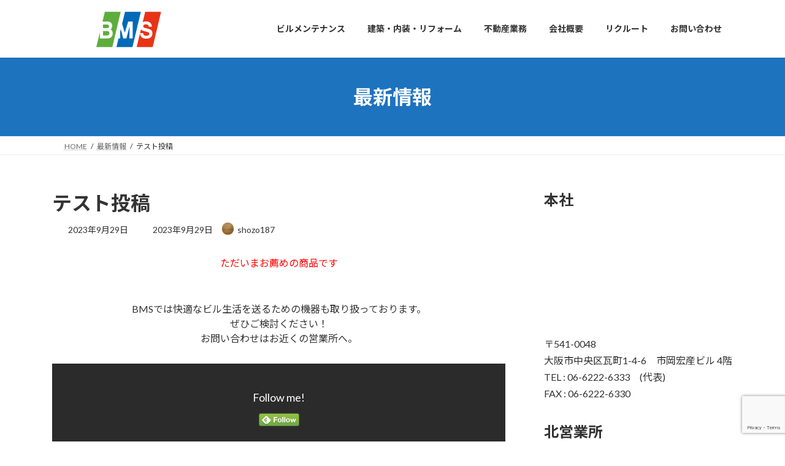

--- FILE ---
content_type: text/html; charset=UTF-8
request_url: https://www.b-m-s.co.jp/2023/09/29/test/
body_size: 16998
content:
<!DOCTYPE html>
<html dir="ltr" lang="ja" prefix="og: https://ogp.me/ns#">
<head>
<meta charset="utf-8">
<meta http-equiv="X-UA-Compatible" content="IE=edge">
<meta name="viewport" content="width=device-width, initial-scale=1">

<title>テスト投稿 - 毎度！ビルメンテナンスサービスのホームページへようこそ！</title>

		<!-- All in One SEO 4.8.7.2 - aioseo.com -->
	<meta name="description" content="ただいまお薦めの商品です BMSでは快適なビル生活を送るための機器も取り扱っております。ぜひご検" />
	<meta name="robots" content="max-image-preview:large" />
	<meta name="author" content="shozo187"/>
	<link rel="canonical" href="https://www.b-m-s.co.jp/2023/09/29/test/" />
	<meta name="generator" content="All in One SEO (AIOSEO) 4.8.7.2" />
		<meta property="og:locale" content="ja_JP" />
		<meta property="og:site_name" content="毎度！ビルメンテナンスサービスのホームページへようこそ！ - 株式会社ビルメンテナンスサービスはあなたの建物、お店の主治医です。" />
		<meta property="og:type" content="article" />
		<meta property="og:title" content="テスト投稿 - 毎度！ビルメンテナンスサービスのホームページへようこそ！" />
		<meta property="og:description" content="ただいまお薦めの商品です BMSでは快適なビル生活を送るための機器も取り扱っております。ぜひご検" />
		<meta property="og:url" content="https://www.b-m-s.co.jp/2023/09/29/test/" />
		<meta property="og:image" content="https://www.b-m-s.co.jp/wordpress/wp-content/uploads/2024/03/slide005.jpg" />
		<meta property="og:image:secure_url" content="https://www.b-m-s.co.jp/wordpress/wp-content/uploads/2024/03/slide005.jpg" />
		<meta property="og:image:width" content="1900" />
		<meta property="og:image:height" content="1000" />
		<meta property="article:published_time" content="2023-09-29T03:33:02+00:00" />
		<meta property="article:modified_time" content="2023-09-29T14:15:45+00:00" />
		<meta name="twitter:card" content="summary_large_image" />
		<meta name="twitter:title" content="テスト投稿 - 毎度！ビルメンテナンスサービスのホームページへようこそ！" />
		<meta name="twitter:description" content="ただいまお薦めの商品です BMSでは快適なビル生活を送るための機器も取り扱っております。ぜひご検" />
		<meta name="twitter:image" content="https://www.b-m-s.co.jp/wordpress/wp-content/uploads/2024/03/slide005.jpg" />
		<script type="application/ld+json" class="aioseo-schema">
			{"@context":"https:\/\/schema.org","@graph":[{"@type":"BlogPosting","@id":"https:\/\/www.b-m-s.co.jp\/2023\/09\/29\/test\/#blogposting","name":"\u30c6\u30b9\u30c8\u6295\u7a3f - \u6bce\u5ea6\uff01\u30d3\u30eb\u30e1\u30f3\u30c6\u30ca\u30f3\u30b9\u30b5\u30fc\u30d3\u30b9\u306e\u30db\u30fc\u30e0\u30da\u30fc\u30b8\u3078\u3088\u3046\u3053\u305d\uff01","headline":"\u30c6\u30b9\u30c8\u6295\u7a3f","author":{"@id":"https:\/\/www.b-m-s.co.jp\/author\/shozo187\/#author"},"publisher":{"@id":"https:\/\/www.b-m-s.co.jp\/#organization"},"image":{"@type":"ImageObject","url":"https:\/\/www.b-m-s.co.jp\/wordpress\/wp-content\/uploads\/2024\/04\/logo.png","@id":"https:\/\/www.b-m-s.co.jp\/#articleImage","width":112,"height":112},"datePublished":"2023-09-29T12:33:02+09:00","dateModified":"2023-09-29T23:15:45+09:00","inLanguage":"ja","mainEntityOfPage":{"@id":"https:\/\/www.b-m-s.co.jp\/2023\/09\/29\/test\/#webpage"},"isPartOf":{"@id":"https:\/\/www.b-m-s.co.jp\/2023\/09\/29\/test\/#webpage"},"articleSection":"\u6700\u65b0\u60c5\u5831"},{"@type":"BreadcrumbList","@id":"https:\/\/www.b-m-s.co.jp\/2023\/09\/29\/test\/#breadcrumblist","itemListElement":[{"@type":"ListItem","@id":"https:\/\/www.b-m-s.co.jp#listItem","position":1,"name":"\u5bb6","item":"https:\/\/www.b-m-s.co.jp","nextItem":{"@type":"ListItem","@id":"https:\/\/www.b-m-s.co.jp\/category\/newpost\/#listItem","name":"\u6700\u65b0\u60c5\u5831"}},{"@type":"ListItem","@id":"https:\/\/www.b-m-s.co.jp\/category\/newpost\/#listItem","position":2,"name":"\u6700\u65b0\u60c5\u5831","item":"https:\/\/www.b-m-s.co.jp\/category\/newpost\/","nextItem":{"@type":"ListItem","@id":"https:\/\/www.b-m-s.co.jp\/2023\/09\/29\/test\/#listItem","name":"\u30c6\u30b9\u30c8\u6295\u7a3f"},"previousItem":{"@type":"ListItem","@id":"https:\/\/www.b-m-s.co.jp#listItem","name":"\u5bb6"}},{"@type":"ListItem","@id":"https:\/\/www.b-m-s.co.jp\/2023\/09\/29\/test\/#listItem","position":3,"name":"\u30c6\u30b9\u30c8\u6295\u7a3f","previousItem":{"@type":"ListItem","@id":"https:\/\/www.b-m-s.co.jp\/category\/newpost\/#listItem","name":"\u6700\u65b0\u60c5\u5831"}}]},{"@type":"Organization","@id":"https:\/\/www.b-m-s.co.jp\/#organization","name":"\u6bce\u5ea6\uff01\u30d3\u30eb\u30e1\u30f3\u30c6\u30ca\u30f3\u30b9\u30b5\u30fc\u30d3\u30b9\u306e\u30db\u30fc\u30e0\u30da\u30fc\u30b8\u3078\u3088\u3046\u3053\u305d\uff01","description":"\u682a\u5f0f\u4f1a\u793e\u30d3\u30eb\u30e1\u30f3\u30c6\u30ca\u30f3\u30b9\u30b5\u30fc\u30d3\u30b9\u306f\u3042\u306a\u305f\u306e\u5efa\u7269\u3001\u304a\u5e97\u306e\u4e3b\u6cbb\u533b\u3067\u3059\u3002","url":"https:\/\/www.b-m-s.co.jp\/","telephone":"+81662226333","logo":{"@type":"ImageObject","url":"https:\/\/www.b-m-s.co.jp\/wordpress\/wp-content\/uploads\/2024\/04\/logo.png","@id":"https:\/\/www.b-m-s.co.jp\/2023\/09\/29\/test\/#organizationLogo","width":112,"height":112},"image":{"@id":"https:\/\/www.b-m-s.co.jp\/2023\/09\/29\/test\/#organizationLogo"}},{"@type":"Person","@id":"https:\/\/www.b-m-s.co.jp\/author\/shozo187\/#author","url":"https:\/\/www.b-m-s.co.jp\/author\/shozo187\/","name":"shozo187","image":{"@type":"ImageObject","@id":"https:\/\/www.b-m-s.co.jp\/2023\/09\/29\/test\/#authorImage","url":"https:\/\/secure.gravatar.com\/avatar\/68d1b4fb0240ccacd54be242ad01943b39353aa28a6450dac8d6c15156c93cc7?s=96&d=mm&r=g","width":96,"height":96,"caption":"shozo187"}},{"@type":"WebPage","@id":"https:\/\/www.b-m-s.co.jp\/2023\/09\/29\/test\/#webpage","url":"https:\/\/www.b-m-s.co.jp\/2023\/09\/29\/test\/","name":"\u30c6\u30b9\u30c8\u6295\u7a3f - \u6bce\u5ea6\uff01\u30d3\u30eb\u30e1\u30f3\u30c6\u30ca\u30f3\u30b9\u30b5\u30fc\u30d3\u30b9\u306e\u30db\u30fc\u30e0\u30da\u30fc\u30b8\u3078\u3088\u3046\u3053\u305d\uff01","description":"\u305f\u3060\u3044\u307e\u304a\u85a6\u3081\u306e\u5546\u54c1\u3067\u3059 BMS\u3067\u306f\u5feb\u9069\u306a\u30d3\u30eb\u751f\u6d3b\u3092\u9001\u308b\u305f\u3081\u306e\u6a5f\u5668\u3082\u53d6\u308a\u6271\u3063\u3066\u304a\u308a\u307e\u3059\u3002\u305c\u3072\u3054\u691c","inLanguage":"ja","isPartOf":{"@id":"https:\/\/www.b-m-s.co.jp\/#website"},"breadcrumb":{"@id":"https:\/\/www.b-m-s.co.jp\/2023\/09\/29\/test\/#breadcrumblist"},"author":{"@id":"https:\/\/www.b-m-s.co.jp\/author\/shozo187\/#author"},"creator":{"@id":"https:\/\/www.b-m-s.co.jp\/author\/shozo187\/#author"},"datePublished":"2023-09-29T12:33:02+09:00","dateModified":"2023-09-29T23:15:45+09:00"},{"@type":"WebSite","@id":"https:\/\/www.b-m-s.co.jp\/#website","url":"https:\/\/www.b-m-s.co.jp\/","name":"\u6bce\u5ea6\uff01\u30d3\u30eb\u30e1\u30f3\u30c6\u30ca\u30f3\u30b9\u30b5\u30fc\u30d3\u30b9\u306e\u30db\u30fc\u30e0\u30da\u30fc\u30b8\u3078\u3088\u3046\u3053\u305d\uff01","description":"\u682a\u5f0f\u4f1a\u793e\u30d3\u30eb\u30e1\u30f3\u30c6\u30ca\u30f3\u30b9\u30b5\u30fc\u30d3\u30b9\u306f\u3042\u306a\u305f\u306e\u5efa\u7269\u3001\u304a\u5e97\u306e\u4e3b\u6cbb\u533b\u3067\u3059\u3002","inLanguage":"ja","publisher":{"@id":"https:\/\/www.b-m-s.co.jp\/#organization"}}]}
		</script>
		<!-- All in One SEO -->

<link rel='dns-prefetch' href='//www.googletagmanager.com' />
<link rel="alternate" type="application/rss+xml" title="毎度！ビルメンテナンスサービスのホームページへようこそ！ &raquo; フィード" href="https://www.b-m-s.co.jp/feed/" />
<link rel="alternate" type="application/rss+xml" title="毎度！ビルメンテナンスサービスのホームページへようこそ！ &raquo; コメントフィード" href="https://www.b-m-s.co.jp/comments/feed/" />
<link rel="alternate" title="oEmbed (JSON)" type="application/json+oembed" href="https://www.b-m-s.co.jp/wp-json/oembed/1.0/embed?url=https%3A%2F%2Fwww.b-m-s.co.jp%2F2023%2F09%2F29%2Ftest%2F" />
<link rel="alternate" title="oEmbed (XML)" type="text/xml+oembed" href="https://www.b-m-s.co.jp/wp-json/oembed/1.0/embed?url=https%3A%2F%2Fwww.b-m-s.co.jp%2F2023%2F09%2F29%2Ftest%2F&#038;format=xml" />
<meta name="description" content="ただいまお薦めの商品です&nbsp;BMSでは快適なビル生活を送るための機器も取り扱っております。ぜひご検討ください！お問い合わせはお近くの営業所へ。" /><style id='wp-img-auto-sizes-contain-inline-css' type='text/css'>
img:is([sizes=auto i],[sizes^="auto," i]){contain-intrinsic-size:3000px 1500px}
/*# sourceURL=wp-img-auto-sizes-contain-inline-css */
</style>
<link rel='stylesheet' id='vkExUnit_common_style-css' href='https://www.b-m-s.co.jp/wordpress/wp-content/plugins/vk-all-in-one-expansion-unit/assets/css/vkExUnit_style.css?ver=9.112.0.1' type='text/css' media='all' />
<style id='vkExUnit_common_style-inline-css' type='text/css'>
:root {--ver_page_top_button_url:url(https://www.b-m-s.co.jp/wordpress/wp-content/plugins/vk-all-in-one-expansion-unit/assets/images/to-top-btn-icon.svg);}@font-face {font-weight: normal;font-style: normal;font-family: "vk_sns";src: url("https://www.b-m-s.co.jp/wordpress/wp-content/plugins/vk-all-in-one-expansion-unit/inc/sns/icons/fonts/vk_sns.eot?-bq20cj");src: url("https://www.b-m-s.co.jp/wordpress/wp-content/plugins/vk-all-in-one-expansion-unit/inc/sns/icons/fonts/vk_sns.eot?#iefix-bq20cj") format("embedded-opentype"),url("https://www.b-m-s.co.jp/wordpress/wp-content/plugins/vk-all-in-one-expansion-unit/inc/sns/icons/fonts/vk_sns.woff?-bq20cj") format("woff"),url("https://www.b-m-s.co.jp/wordpress/wp-content/plugins/vk-all-in-one-expansion-unit/inc/sns/icons/fonts/vk_sns.ttf?-bq20cj") format("truetype"),url("https://www.b-m-s.co.jp/wordpress/wp-content/plugins/vk-all-in-one-expansion-unit/inc/sns/icons/fonts/vk_sns.svg?-bq20cj#vk_sns") format("svg");}
.veu_promotion-alert__content--text {border: 1px solid rgba(0,0,0,0.125);padding: 0.5em 1em;border-radius: var(--vk-size-radius);margin-bottom: var(--vk-margin-block-bottom);font-size: 0.875rem;}/* Alert Content部分に段落タグを入れた場合に最後の段落の余白を0にする */.veu_promotion-alert__content--text p:last-of-type{margin-bottom:0;margin-top: 0;}
/*# sourceURL=vkExUnit_common_style-inline-css */
</style>
<style id='wp-emoji-styles-inline-css' type='text/css'>

	img.wp-smiley, img.emoji {
		display: inline !important;
		border: none !important;
		box-shadow: none !important;
		height: 1em !important;
		width: 1em !important;
		margin: 0 0.07em !important;
		vertical-align: -0.1em !important;
		background: none !important;
		padding: 0 !important;
	}
/*# sourceURL=wp-emoji-styles-inline-css */
</style>
<style id='wp-block-library-inline-css' type='text/css'>
:root{--wp-block-synced-color:#7a00df;--wp-block-synced-color--rgb:122,0,223;--wp-bound-block-color:var(--wp-block-synced-color);--wp-editor-canvas-background:#ddd;--wp-admin-theme-color:#007cba;--wp-admin-theme-color--rgb:0,124,186;--wp-admin-theme-color-darker-10:#006ba1;--wp-admin-theme-color-darker-10--rgb:0,107,160.5;--wp-admin-theme-color-darker-20:#005a87;--wp-admin-theme-color-darker-20--rgb:0,90,135;--wp-admin-border-width-focus:2px}@media (min-resolution:192dpi){:root{--wp-admin-border-width-focus:1.5px}}.wp-element-button{cursor:pointer}:root .has-very-light-gray-background-color{background-color:#eee}:root .has-very-dark-gray-background-color{background-color:#313131}:root .has-very-light-gray-color{color:#eee}:root .has-very-dark-gray-color{color:#313131}:root .has-vivid-green-cyan-to-vivid-cyan-blue-gradient-background{background:linear-gradient(135deg,#00d084,#0693e3)}:root .has-purple-crush-gradient-background{background:linear-gradient(135deg,#34e2e4,#4721fb 50%,#ab1dfe)}:root .has-hazy-dawn-gradient-background{background:linear-gradient(135deg,#faaca8,#dad0ec)}:root .has-subdued-olive-gradient-background{background:linear-gradient(135deg,#fafae1,#67a671)}:root .has-atomic-cream-gradient-background{background:linear-gradient(135deg,#fdd79a,#004a59)}:root .has-nightshade-gradient-background{background:linear-gradient(135deg,#330968,#31cdcf)}:root .has-midnight-gradient-background{background:linear-gradient(135deg,#020381,#2874fc)}:root{--wp--preset--font-size--normal:16px;--wp--preset--font-size--huge:42px}.has-regular-font-size{font-size:1em}.has-larger-font-size{font-size:2.625em}.has-normal-font-size{font-size:var(--wp--preset--font-size--normal)}.has-huge-font-size{font-size:var(--wp--preset--font-size--huge)}.has-text-align-center{text-align:center}.has-text-align-left{text-align:left}.has-text-align-right{text-align:right}.has-fit-text{white-space:nowrap!important}#end-resizable-editor-section{display:none}.aligncenter{clear:both}.items-justified-left{justify-content:flex-start}.items-justified-center{justify-content:center}.items-justified-right{justify-content:flex-end}.items-justified-space-between{justify-content:space-between}.screen-reader-text{border:0;clip-path:inset(50%);height:1px;margin:-1px;overflow:hidden;padding:0;position:absolute;width:1px;word-wrap:normal!important}.screen-reader-text:focus{background-color:#ddd;clip-path:none;color:#444;display:block;font-size:1em;height:auto;left:5px;line-height:normal;padding:15px 23px 14px;text-decoration:none;top:5px;width:auto;z-index:100000}html :where(.has-border-color){border-style:solid}html :where([style*=border-top-color]){border-top-style:solid}html :where([style*=border-right-color]){border-right-style:solid}html :where([style*=border-bottom-color]){border-bottom-style:solid}html :where([style*=border-left-color]){border-left-style:solid}html :where([style*=border-width]){border-style:solid}html :where([style*=border-top-width]){border-top-style:solid}html :where([style*=border-right-width]){border-right-style:solid}html :where([style*=border-bottom-width]){border-bottom-style:solid}html :where([style*=border-left-width]){border-left-style:solid}html :where(img[class*=wp-image-]){height:auto;max-width:100%}:where(figure){margin:0 0 1em}html :where(.is-position-sticky){--wp-admin--admin-bar--position-offset:var(--wp-admin--admin-bar--height,0px)}@media screen and (max-width:600px){html :where(.is-position-sticky){--wp-admin--admin-bar--position-offset:0px}}
.vk-cols--reverse{flex-direction:row-reverse}.vk-cols--hasbtn{margin-bottom:0}.vk-cols--hasbtn>.row>.vk_gridColumn_item,.vk-cols--hasbtn>.wp-block-column{position:relative;padding-bottom:3em}.vk-cols--hasbtn>.row>.vk_gridColumn_item>.wp-block-buttons,.vk-cols--hasbtn>.row>.vk_gridColumn_item>.vk_button,.vk-cols--hasbtn>.wp-block-column>.wp-block-buttons,.vk-cols--hasbtn>.wp-block-column>.vk_button{position:absolute;bottom:0;width:100%}.vk-cols--fit.wp-block-columns{gap:0}.vk-cols--fit.wp-block-columns,.vk-cols--fit.wp-block-columns:not(.is-not-stacked-on-mobile){margin-top:0;margin-bottom:0;justify-content:space-between}.vk-cols--fit.wp-block-columns>.wp-block-column *:last-child,.vk-cols--fit.wp-block-columns:not(.is-not-stacked-on-mobile)>.wp-block-column *:last-child{margin-bottom:0}.vk-cols--fit.wp-block-columns>.wp-block-column>.wp-block-cover,.vk-cols--fit.wp-block-columns:not(.is-not-stacked-on-mobile)>.wp-block-column>.wp-block-cover{margin-top:0}.vk-cols--fit.wp-block-columns.has-background,.vk-cols--fit.wp-block-columns:not(.is-not-stacked-on-mobile).has-background{padding:0}@media(max-width: 599px){.vk-cols--fit.wp-block-columns:not(.has-background)>.wp-block-column:not(.has-background),.vk-cols--fit.wp-block-columns:not(.is-not-stacked-on-mobile):not(.has-background)>.wp-block-column:not(.has-background){padding-left:0 !important;padding-right:0 !important}}@media(min-width: 782px){.vk-cols--fit.wp-block-columns .block-editor-block-list__block.wp-block-column:not(:first-child),.vk-cols--fit.wp-block-columns>.wp-block-column:not(:first-child),.vk-cols--fit.wp-block-columns:not(.is-not-stacked-on-mobile) .block-editor-block-list__block.wp-block-column:not(:first-child),.vk-cols--fit.wp-block-columns:not(.is-not-stacked-on-mobile)>.wp-block-column:not(:first-child){margin-left:0}}@media(min-width: 600px)and (max-width: 781px){.vk-cols--fit.wp-block-columns .wp-block-column:nth-child(2n),.vk-cols--fit.wp-block-columns:not(.is-not-stacked-on-mobile) .wp-block-column:nth-child(2n){margin-left:0}.vk-cols--fit.wp-block-columns .wp-block-column:not(:only-child),.vk-cols--fit.wp-block-columns:not(.is-not-stacked-on-mobile) .wp-block-column:not(:only-child){flex-basis:50% !important}}.vk-cols--fit--gap1.wp-block-columns{gap:1px}@media(min-width: 600px)and (max-width: 781px){.vk-cols--fit--gap1.wp-block-columns .wp-block-column:not(:only-child){flex-basis:calc(50% - 1px) !important}}.vk-cols--fit.vk-cols--grid>.block-editor-block-list__block,.vk-cols--fit.vk-cols--grid>.wp-block-column,.vk-cols--fit.vk-cols--grid:not(.is-not-stacked-on-mobile)>.block-editor-block-list__block,.vk-cols--fit.vk-cols--grid:not(.is-not-stacked-on-mobile)>.wp-block-column{flex-basis:50%;box-sizing:border-box}@media(max-width: 599px){.vk-cols--fit.vk-cols--grid.vk-cols--grid--alignfull>.wp-block-column:nth-child(2)>.wp-block-cover,.vk-cols--fit.vk-cols--grid.vk-cols--grid--alignfull>.wp-block-column:nth-child(2)>.vk_outer,.vk-cols--fit.vk-cols--grid:not(.is-not-stacked-on-mobile).vk-cols--grid--alignfull>.wp-block-column:nth-child(2)>.wp-block-cover,.vk-cols--fit.vk-cols--grid:not(.is-not-stacked-on-mobile).vk-cols--grid--alignfull>.wp-block-column:nth-child(2)>.vk_outer{width:100vw;margin-right:calc((100% - 100vw)/2);margin-left:calc((100% - 100vw)/2)}}@media(min-width: 600px){.vk-cols--fit.vk-cols--grid.vk-cols--grid--alignfull>.wp-block-column:nth-child(2)>.wp-block-cover,.vk-cols--fit.vk-cols--grid.vk-cols--grid--alignfull>.wp-block-column:nth-child(2)>.vk_outer,.vk-cols--fit.vk-cols--grid:not(.is-not-stacked-on-mobile).vk-cols--grid--alignfull>.wp-block-column:nth-child(2)>.wp-block-cover,.vk-cols--fit.vk-cols--grid:not(.is-not-stacked-on-mobile).vk-cols--grid--alignfull>.wp-block-column:nth-child(2)>.vk_outer{margin-right:calc(100% - 50vw);width:50vw}}@media(min-width: 600px){.vk-cols--fit.vk-cols--grid.vk-cols--grid--alignfull.vk-cols--reverse>.wp-block-column,.vk-cols--fit.vk-cols--grid:not(.is-not-stacked-on-mobile).vk-cols--grid--alignfull.vk-cols--reverse>.wp-block-column{margin-left:0;margin-right:0}.vk-cols--fit.vk-cols--grid.vk-cols--grid--alignfull.vk-cols--reverse>.wp-block-column:nth-child(2)>.wp-block-cover,.vk-cols--fit.vk-cols--grid.vk-cols--grid--alignfull.vk-cols--reverse>.wp-block-column:nth-child(2)>.vk_outer,.vk-cols--fit.vk-cols--grid:not(.is-not-stacked-on-mobile).vk-cols--grid--alignfull.vk-cols--reverse>.wp-block-column:nth-child(2)>.wp-block-cover,.vk-cols--fit.vk-cols--grid:not(.is-not-stacked-on-mobile).vk-cols--grid--alignfull.vk-cols--reverse>.wp-block-column:nth-child(2)>.vk_outer{margin-left:calc(100% - 50vw)}}.vk-cols--menu h2,.vk-cols--menu h3,.vk-cols--menu h4,.vk-cols--menu h5{margin-bottom:.2em;text-shadow:#000 0 0 10px}.vk-cols--menu h2:first-child,.vk-cols--menu h3:first-child,.vk-cols--menu h4:first-child,.vk-cols--menu h5:first-child{margin-top:0}.vk-cols--menu p{margin-bottom:1rem;text-shadow:#000 0 0 10px}.vk-cols--menu .wp-block-cover__inner-container:last-child{margin-bottom:0}.vk-cols--fitbnrs .wp-block-column .wp-block-cover:hover img{filter:unset}.vk-cols--fitbnrs .wp-block-column .wp-block-cover:hover{background-color:unset}.vk-cols--fitbnrs .wp-block-column .wp-block-cover:hover .wp-block-cover__image-background{filter:unset !important}.vk-cols--fitbnrs .wp-block-cover .wp-block-cover__inner-container{position:absolute;height:100%;width:100%}.vk-cols--fitbnrs .vk_button{height:100%;margin:0}.vk-cols--fitbnrs .vk_button .vk_button_btn,.vk-cols--fitbnrs .vk_button .btn{height:100%;width:100%;border:none;box-shadow:none;background-color:unset !important;transition:unset}.vk-cols--fitbnrs .vk_button .vk_button_btn:hover,.vk-cols--fitbnrs .vk_button .btn:hover{transition:unset}.vk-cols--fitbnrs .vk_button .vk_button_btn:after,.vk-cols--fitbnrs .vk_button .btn:after{border:none}.vk-cols--fitbnrs .vk_button .vk_button_link_txt{width:100%;position:absolute;top:50%;left:50%;transform:translateY(-50%) translateX(-50%);font-size:2rem;text-shadow:#000 0 0 10px}.vk-cols--fitbnrs .vk_button .vk_button_link_subCaption{width:100%;position:absolute;top:calc(50% + 2.2em);left:50%;transform:translateY(-50%) translateX(-50%);text-shadow:#000 0 0 10px}@media(min-width: 992px){.vk-cols--media.wp-block-columns{gap:3rem}}.vk-fit-map figure{margin-bottom:0}.vk-fit-map iframe{position:relative;margin-bottom:0;display:block;max-height:400px;width:100vw}.vk-fit-map:is(.alignfull,.alignwide) div{max-width:100%}.vk-table--th--width25 :where(tr>*:first-child){width:25%}.vk-table--th--width30 :where(tr>*:first-child){width:30%}.vk-table--th--width35 :where(tr>*:first-child){width:35%}.vk-table--th--width40 :where(tr>*:first-child){width:40%}.vk-table--th--bg-bright :where(tr>*:first-child){background-color:var(--wp--preset--color--bg-secondary, rgba(0, 0, 0, 0.05))}@media(max-width: 599px){.vk-table--mobile-block :is(th,td){width:100%;display:block}.vk-table--mobile-block.wp-block-table table :is(th,td){border-top:none}}.vk-table--width--th25 :where(tr>*:first-child){width:25%}.vk-table--width--th30 :where(tr>*:first-child){width:30%}.vk-table--width--th35 :where(tr>*:first-child){width:35%}.vk-table--width--th40 :where(tr>*:first-child){width:40%}.no-margin{margin:0}@media(max-width: 599px){.wp-block-image.vk-aligncenter--mobile>.alignright{float:none;margin-left:auto;margin-right:auto}.vk-no-padding-horizontal--mobile{padding-left:0 !important;padding-right:0 !important}}
/* VK Color Palettes */:root{ --wp--preset--color--vk-color-primary:#1e73be}/* --vk-color-primary is deprecated. */:root{ --vk-color-primary: var(--wp--preset--color--vk-color-primary);}:root{ --wp--preset--color--vk-color-primary-dark:#185c98}/* --vk-color-primary-dark is deprecated. */:root{ --vk-color-primary-dark: var(--wp--preset--color--vk-color-primary-dark);}:root{ --wp--preset--color--vk-color-primary-vivid:#217fd1}/* --vk-color-primary-vivid is deprecated. */:root{ --vk-color-primary-vivid: var(--wp--preset--color--vk-color-primary-vivid);}

/*# sourceURL=wp-block-library-inline-css */
</style><style id='wp-block-paragraph-inline-css' type='text/css'>
.is-small-text{font-size:.875em}.is-regular-text{font-size:1em}.is-large-text{font-size:2.25em}.is-larger-text{font-size:3em}.has-drop-cap:not(:focus):first-letter{float:left;font-size:8.4em;font-style:normal;font-weight:100;line-height:.68;margin:.05em .1em 0 0;text-transform:uppercase}body.rtl .has-drop-cap:not(:focus):first-letter{float:none;margin-left:.1em}p.has-drop-cap.has-background{overflow:hidden}:root :where(p.has-background){padding:1.25em 2.375em}:where(p.has-text-color:not(.has-link-color)) a{color:inherit}p.has-text-align-left[style*="writing-mode:vertical-lr"],p.has-text-align-right[style*="writing-mode:vertical-rl"]{rotate:180deg}
/*# sourceURL=https://www.b-m-s.co.jp/wordpress/wp-includes/blocks/paragraph/style.min.css */
</style>
<style id='global-styles-inline-css' type='text/css'>
:root{--wp--preset--aspect-ratio--square: 1;--wp--preset--aspect-ratio--4-3: 4/3;--wp--preset--aspect-ratio--3-4: 3/4;--wp--preset--aspect-ratio--3-2: 3/2;--wp--preset--aspect-ratio--2-3: 2/3;--wp--preset--aspect-ratio--16-9: 16/9;--wp--preset--aspect-ratio--9-16: 9/16;--wp--preset--color--black: #000000;--wp--preset--color--cyan-bluish-gray: #abb8c3;--wp--preset--color--white: #ffffff;--wp--preset--color--pale-pink: #f78da7;--wp--preset--color--vivid-red: #cf2e2e;--wp--preset--color--luminous-vivid-orange: #ff6900;--wp--preset--color--luminous-vivid-amber: #fcb900;--wp--preset--color--light-green-cyan: #7bdcb5;--wp--preset--color--vivid-green-cyan: #00d084;--wp--preset--color--pale-cyan-blue: #8ed1fc;--wp--preset--color--vivid-cyan-blue: #0693e3;--wp--preset--color--vivid-purple: #9b51e0;--wp--preset--color--vk-color-primary: #1e73be;--wp--preset--color--vk-color-primary-dark: #185c98;--wp--preset--color--vk-color-primary-vivid: #217fd1;--wp--preset--gradient--vivid-cyan-blue-to-vivid-purple: linear-gradient(135deg,rgb(6,147,227) 0%,rgb(155,81,224) 100%);--wp--preset--gradient--light-green-cyan-to-vivid-green-cyan: linear-gradient(135deg,rgb(122,220,180) 0%,rgb(0,208,130) 100%);--wp--preset--gradient--luminous-vivid-amber-to-luminous-vivid-orange: linear-gradient(135deg,rgb(252,185,0) 0%,rgb(255,105,0) 100%);--wp--preset--gradient--luminous-vivid-orange-to-vivid-red: linear-gradient(135deg,rgb(255,105,0) 0%,rgb(207,46,46) 100%);--wp--preset--gradient--very-light-gray-to-cyan-bluish-gray: linear-gradient(135deg,rgb(238,238,238) 0%,rgb(169,184,195) 100%);--wp--preset--gradient--cool-to-warm-spectrum: linear-gradient(135deg,rgb(74,234,220) 0%,rgb(151,120,209) 20%,rgb(207,42,186) 40%,rgb(238,44,130) 60%,rgb(251,105,98) 80%,rgb(254,248,76) 100%);--wp--preset--gradient--blush-light-purple: linear-gradient(135deg,rgb(255,206,236) 0%,rgb(152,150,240) 100%);--wp--preset--gradient--blush-bordeaux: linear-gradient(135deg,rgb(254,205,165) 0%,rgb(254,45,45) 50%,rgb(107,0,62) 100%);--wp--preset--gradient--luminous-dusk: linear-gradient(135deg,rgb(255,203,112) 0%,rgb(199,81,192) 50%,rgb(65,88,208) 100%);--wp--preset--gradient--pale-ocean: linear-gradient(135deg,rgb(255,245,203) 0%,rgb(182,227,212) 50%,rgb(51,167,181) 100%);--wp--preset--gradient--electric-grass: linear-gradient(135deg,rgb(202,248,128) 0%,rgb(113,206,126) 100%);--wp--preset--gradient--midnight: linear-gradient(135deg,rgb(2,3,129) 0%,rgb(40,116,252) 100%);--wp--preset--gradient--vivid-green-cyan-to-vivid-cyan-blue: linear-gradient(135deg,rgba(0,208,132,1) 0%,rgba(6,147,227,1) 100%);--wp--preset--font-size--small: 0.875rem;--wp--preset--font-size--medium: 20px;--wp--preset--font-size--large: 1.5rem;--wp--preset--font-size--x-large: 42px;--wp--preset--font-size--regular: 1rem;--wp--preset--font-size--huge: 2.25rem;--wp--preset--spacing--20: 0.44rem;--wp--preset--spacing--30: var(--vk-margin-xs, 0.75rem);--wp--preset--spacing--40: var(--vk-margin-sm, 1.5rem);--wp--preset--spacing--50: var(--vk-margin-md, 2.4rem);--wp--preset--spacing--60: var(--vk-margin-lg, 4rem);--wp--preset--spacing--70: var(--vk-margin-xl, 6rem);--wp--preset--spacing--80: 5.06rem;--wp--preset--shadow--natural: 6px 6px 9px rgba(0, 0, 0, 0.2);--wp--preset--shadow--deep: 12px 12px 50px rgba(0, 0, 0, 0.4);--wp--preset--shadow--sharp: 6px 6px 0px rgba(0, 0, 0, 0.2);--wp--preset--shadow--outlined: 6px 6px 0px -3px rgb(255, 255, 255), 6px 6px rgb(0, 0, 0);--wp--preset--shadow--crisp: 6px 6px 0px rgb(0, 0, 0);}:root { --wp--style--global--content-size: calc( var(--vk-width-container) - var(--vk-width-container-padding) * 2 );--wp--style--global--wide-size: calc( var(--vk-width-container) - var(--vk-width-container-padding) * 2 + ( 100vw - ( var(--vk-width-container) - var(--vk-width-container-padding) * 2 ) ) / 2 ); }:where(body) { margin: 0; }.wp-site-blocks > .alignleft { float: left; margin-right: 2em; }.wp-site-blocks > .alignright { float: right; margin-left: 2em; }.wp-site-blocks > .aligncenter { justify-content: center; margin-left: auto; margin-right: auto; }:where(.wp-site-blocks) > * { margin-block-start: 24px; margin-block-end: 0; }:where(.wp-site-blocks) > :first-child { margin-block-start: 0; }:where(.wp-site-blocks) > :last-child { margin-block-end: 0; }:root { --wp--style--block-gap: 24px; }:root :where(.is-layout-flow) > :first-child{margin-block-start: 0;}:root :where(.is-layout-flow) > :last-child{margin-block-end: 0;}:root :where(.is-layout-flow) > *{margin-block-start: 24px;margin-block-end: 0;}:root :where(.is-layout-constrained) > :first-child{margin-block-start: 0;}:root :where(.is-layout-constrained) > :last-child{margin-block-end: 0;}:root :where(.is-layout-constrained) > *{margin-block-start: 24px;margin-block-end: 0;}:root :where(.is-layout-flex){gap: 24px;}:root :where(.is-layout-grid){gap: 24px;}.is-layout-flow > .alignleft{float: left;margin-inline-start: 0;margin-inline-end: 2em;}.is-layout-flow > .alignright{float: right;margin-inline-start: 2em;margin-inline-end: 0;}.is-layout-flow > .aligncenter{margin-left: auto !important;margin-right: auto !important;}.is-layout-constrained > .alignleft{float: left;margin-inline-start: 0;margin-inline-end: 2em;}.is-layout-constrained > .alignright{float: right;margin-inline-start: 2em;margin-inline-end: 0;}.is-layout-constrained > .aligncenter{margin-left: auto !important;margin-right: auto !important;}.is-layout-constrained > :where(:not(.alignleft):not(.alignright):not(.alignfull)){max-width: var(--wp--style--global--content-size);margin-left: auto !important;margin-right: auto !important;}.is-layout-constrained > .alignwide{max-width: var(--wp--style--global--wide-size);}body .is-layout-flex{display: flex;}.is-layout-flex{flex-wrap: wrap;align-items: center;}.is-layout-flex > :is(*, div){margin: 0;}body .is-layout-grid{display: grid;}.is-layout-grid > :is(*, div){margin: 0;}body{padding-top: 0px;padding-right: 0px;padding-bottom: 0px;padding-left: 0px;}a:where(:not(.wp-element-button)){text-decoration: underline;}:root :where(.wp-element-button, .wp-block-button__link){background-color: #32373c;border-width: 0;color: #fff;font-family: inherit;font-size: inherit;font-style: inherit;font-weight: inherit;letter-spacing: inherit;line-height: inherit;padding-top: calc(0.667em + 2px);padding-right: calc(1.333em + 2px);padding-bottom: calc(0.667em + 2px);padding-left: calc(1.333em + 2px);text-decoration: none;text-transform: inherit;}.has-black-color{color: var(--wp--preset--color--black) !important;}.has-cyan-bluish-gray-color{color: var(--wp--preset--color--cyan-bluish-gray) !important;}.has-white-color{color: var(--wp--preset--color--white) !important;}.has-pale-pink-color{color: var(--wp--preset--color--pale-pink) !important;}.has-vivid-red-color{color: var(--wp--preset--color--vivid-red) !important;}.has-luminous-vivid-orange-color{color: var(--wp--preset--color--luminous-vivid-orange) !important;}.has-luminous-vivid-amber-color{color: var(--wp--preset--color--luminous-vivid-amber) !important;}.has-light-green-cyan-color{color: var(--wp--preset--color--light-green-cyan) !important;}.has-vivid-green-cyan-color{color: var(--wp--preset--color--vivid-green-cyan) !important;}.has-pale-cyan-blue-color{color: var(--wp--preset--color--pale-cyan-blue) !important;}.has-vivid-cyan-blue-color{color: var(--wp--preset--color--vivid-cyan-blue) !important;}.has-vivid-purple-color{color: var(--wp--preset--color--vivid-purple) !important;}.has-vk-color-primary-color{color: var(--wp--preset--color--vk-color-primary) !important;}.has-vk-color-primary-dark-color{color: var(--wp--preset--color--vk-color-primary-dark) !important;}.has-vk-color-primary-vivid-color{color: var(--wp--preset--color--vk-color-primary-vivid) !important;}.has-black-background-color{background-color: var(--wp--preset--color--black) !important;}.has-cyan-bluish-gray-background-color{background-color: var(--wp--preset--color--cyan-bluish-gray) !important;}.has-white-background-color{background-color: var(--wp--preset--color--white) !important;}.has-pale-pink-background-color{background-color: var(--wp--preset--color--pale-pink) !important;}.has-vivid-red-background-color{background-color: var(--wp--preset--color--vivid-red) !important;}.has-luminous-vivid-orange-background-color{background-color: var(--wp--preset--color--luminous-vivid-orange) !important;}.has-luminous-vivid-amber-background-color{background-color: var(--wp--preset--color--luminous-vivid-amber) !important;}.has-light-green-cyan-background-color{background-color: var(--wp--preset--color--light-green-cyan) !important;}.has-vivid-green-cyan-background-color{background-color: var(--wp--preset--color--vivid-green-cyan) !important;}.has-pale-cyan-blue-background-color{background-color: var(--wp--preset--color--pale-cyan-blue) !important;}.has-vivid-cyan-blue-background-color{background-color: var(--wp--preset--color--vivid-cyan-blue) !important;}.has-vivid-purple-background-color{background-color: var(--wp--preset--color--vivid-purple) !important;}.has-vk-color-primary-background-color{background-color: var(--wp--preset--color--vk-color-primary) !important;}.has-vk-color-primary-dark-background-color{background-color: var(--wp--preset--color--vk-color-primary-dark) !important;}.has-vk-color-primary-vivid-background-color{background-color: var(--wp--preset--color--vk-color-primary-vivid) !important;}.has-black-border-color{border-color: var(--wp--preset--color--black) !important;}.has-cyan-bluish-gray-border-color{border-color: var(--wp--preset--color--cyan-bluish-gray) !important;}.has-white-border-color{border-color: var(--wp--preset--color--white) !important;}.has-pale-pink-border-color{border-color: var(--wp--preset--color--pale-pink) !important;}.has-vivid-red-border-color{border-color: var(--wp--preset--color--vivid-red) !important;}.has-luminous-vivid-orange-border-color{border-color: var(--wp--preset--color--luminous-vivid-orange) !important;}.has-luminous-vivid-amber-border-color{border-color: var(--wp--preset--color--luminous-vivid-amber) !important;}.has-light-green-cyan-border-color{border-color: var(--wp--preset--color--light-green-cyan) !important;}.has-vivid-green-cyan-border-color{border-color: var(--wp--preset--color--vivid-green-cyan) !important;}.has-pale-cyan-blue-border-color{border-color: var(--wp--preset--color--pale-cyan-blue) !important;}.has-vivid-cyan-blue-border-color{border-color: var(--wp--preset--color--vivid-cyan-blue) !important;}.has-vivid-purple-border-color{border-color: var(--wp--preset--color--vivid-purple) !important;}.has-vk-color-primary-border-color{border-color: var(--wp--preset--color--vk-color-primary) !important;}.has-vk-color-primary-dark-border-color{border-color: var(--wp--preset--color--vk-color-primary-dark) !important;}.has-vk-color-primary-vivid-border-color{border-color: var(--wp--preset--color--vk-color-primary-vivid) !important;}.has-vivid-cyan-blue-to-vivid-purple-gradient-background{background: var(--wp--preset--gradient--vivid-cyan-blue-to-vivid-purple) !important;}.has-light-green-cyan-to-vivid-green-cyan-gradient-background{background: var(--wp--preset--gradient--light-green-cyan-to-vivid-green-cyan) !important;}.has-luminous-vivid-amber-to-luminous-vivid-orange-gradient-background{background: var(--wp--preset--gradient--luminous-vivid-amber-to-luminous-vivid-orange) !important;}.has-luminous-vivid-orange-to-vivid-red-gradient-background{background: var(--wp--preset--gradient--luminous-vivid-orange-to-vivid-red) !important;}.has-very-light-gray-to-cyan-bluish-gray-gradient-background{background: var(--wp--preset--gradient--very-light-gray-to-cyan-bluish-gray) !important;}.has-cool-to-warm-spectrum-gradient-background{background: var(--wp--preset--gradient--cool-to-warm-spectrum) !important;}.has-blush-light-purple-gradient-background{background: var(--wp--preset--gradient--blush-light-purple) !important;}.has-blush-bordeaux-gradient-background{background: var(--wp--preset--gradient--blush-bordeaux) !important;}.has-luminous-dusk-gradient-background{background: var(--wp--preset--gradient--luminous-dusk) !important;}.has-pale-ocean-gradient-background{background: var(--wp--preset--gradient--pale-ocean) !important;}.has-electric-grass-gradient-background{background: var(--wp--preset--gradient--electric-grass) !important;}.has-midnight-gradient-background{background: var(--wp--preset--gradient--midnight) !important;}.has-vivid-green-cyan-to-vivid-cyan-blue-gradient-background{background: var(--wp--preset--gradient--vivid-green-cyan-to-vivid-cyan-blue) !important;}.has-small-font-size{font-size: var(--wp--preset--font-size--small) !important;}.has-medium-font-size{font-size: var(--wp--preset--font-size--medium) !important;}.has-large-font-size{font-size: var(--wp--preset--font-size--large) !important;}.has-x-large-font-size{font-size: var(--wp--preset--font-size--x-large) !important;}.has-regular-font-size{font-size: var(--wp--preset--font-size--regular) !important;}.has-huge-font-size{font-size: var(--wp--preset--font-size--huge) !important;}
/*# sourceURL=global-styles-inline-css */
</style>

<link rel='stylesheet' id='contact-form-7-css' href='https://www.b-m-s.co.jp/wordpress/wp-content/plugins/contact-form-7/includes/css/styles.css?ver=6.1.2' type='text/css' media='all' />
<link rel='stylesheet' id='vk-swiper-style-css' href='https://www.b-m-s.co.jp/wordpress/wp-content/plugins/vk-blocks/vendor/vektor-inc/vk-swiper/src/assets/css/swiper-bundle.min.css?ver=11.0.2' type='text/css' media='all' />
<link rel='stylesheet' id='xo-slider-css' href='https://www.b-m-s.co.jp/wordpress/wp-content/plugins/xo-liteslider/css/base.min.css?ver=3.8.6' type='text/css' media='all' />
<link rel='stylesheet' id='xo-swiper-css' href='https://www.b-m-s.co.jp/wordpress/wp-content/plugins/xo-liteslider/assets/vendor/swiper/swiper-bundle.min.css?ver=3.8.6' type='text/css' media='all' />
<link rel='stylesheet' id='lightning-common-style-css' href='https://www.b-m-s.co.jp/wordpress/wp-content/themes/lightning/_g3/assets/css/style-theme-json.css?ver=15.33.1' type='text/css' media='all' />
<style id='lightning-common-style-inline-css' type='text/css'>
/* Lightning */:root {--vk-color-primary:#1e73be;--vk-color-primary-dark:#185c98;--vk-color-primary-vivid:#217fd1;--g_nav_main_acc_icon_open_url:url(https://www.b-m-s.co.jp/wordpress/wp-content/themes/lightning/_g3/inc/vk-mobile-nav/package/images/vk-menu-acc-icon-open-black.svg);--g_nav_main_acc_icon_close_url: url(https://www.b-m-s.co.jp/wordpress/wp-content/themes/lightning/_g3/inc/vk-mobile-nav/package/images/vk-menu-close-black.svg);--g_nav_sub_acc_icon_open_url: url(https://www.b-m-s.co.jp/wordpress/wp-content/themes/lightning/_g3/inc/vk-mobile-nav/package/images/vk-menu-acc-icon-open-white.svg);--g_nav_sub_acc_icon_close_url: url(https://www.b-m-s.co.jp/wordpress/wp-content/themes/lightning/_g3/inc/vk-mobile-nav/package/images/vk-menu-close-white.svg);}
:root{--swiper-navigation-color: #fff;}
/* vk-mobile-nav */:root {--vk-mobile-nav-menu-btn-bg-src: url("https://www.b-m-s.co.jp/wordpress/wp-content/themes/lightning/_g3/inc/vk-mobile-nav/package/images/vk-menu-btn-black.svg");--vk-mobile-nav-menu-btn-close-bg-src: url("https://www.b-m-s.co.jp/wordpress/wp-content/themes/lightning/_g3/inc/vk-mobile-nav/package/images/vk-menu-close-black.svg");--vk-menu-acc-icon-open-black-bg-src: url("https://www.b-m-s.co.jp/wordpress/wp-content/themes/lightning/_g3/inc/vk-mobile-nav/package/images/vk-menu-acc-icon-open-black.svg");--vk-menu-acc-icon-open-white-bg-src: url("https://www.b-m-s.co.jp/wordpress/wp-content/themes/lightning/_g3/inc/vk-mobile-nav/package/images/vk-menu-acc-icon-open-white.svg");--vk-menu-acc-icon-close-black-bg-src: url("https://www.b-m-s.co.jp/wordpress/wp-content/themes/lightning/_g3/inc/vk-mobile-nav/package/images/vk-menu-close-black.svg");--vk-menu-acc-icon-close-white-bg-src: url("https://www.b-m-s.co.jp/wordpress/wp-content/themes/lightning/_g3/inc/vk-mobile-nav/package/images/vk-menu-close-white.svg");}
/*# sourceURL=lightning-common-style-inline-css */
</style>
<link rel='stylesheet' id='lightning-design-style-css' href='https://www.b-m-s.co.jp/wordpress/wp-content/themes/lightning/_g3/design-skin/origin3/css/style.css?ver=15.33.1' type='text/css' media='all' />
<style id='lightning-design-style-inline-css' type='text/css'>
.tagcloud a:before { font-family: "Font Awesome 7 Free";content: "\f02b";font-weight: bold; }
/*# sourceURL=lightning-design-style-inline-css */
</style>
<link rel='stylesheet' id='vk-blog-card-css' href='https://www.b-m-s.co.jp/wordpress/wp-content/themes/lightning/_g3/inc/vk-wp-oembed-blog-card/package/css/blog-card.css?ver=6.9' type='text/css' media='all' />
<link rel='stylesheet' id='veu-cta-css' href='https://www.b-m-s.co.jp/wordpress/wp-content/plugins/vk-all-in-one-expansion-unit/inc/call-to-action/package/assets/css/style.css?ver=9.112.0.1' type='text/css' media='all' />
<link rel='stylesheet' id='vk-blocks-build-css-css' href='https://www.b-m-s.co.jp/wordpress/wp-content/plugins/vk-blocks/build/block-build.css?ver=1.112.0.1' type='text/css' media='all' />
<style id='vk-blocks-build-css-inline-css' type='text/css'>
:root {--vk_flow-arrow: url(https://www.b-m-s.co.jp/wordpress/wp-content/plugins/vk-blocks/inc/vk-blocks/images/arrow_bottom.svg);--vk_image-mask-circle: url(https://www.b-m-s.co.jp/wordpress/wp-content/plugins/vk-blocks/inc/vk-blocks/images/circle.svg);--vk_image-mask-wave01: url(https://www.b-m-s.co.jp/wordpress/wp-content/plugins/vk-blocks/inc/vk-blocks/images/wave01.svg);--vk_image-mask-wave02: url(https://www.b-m-s.co.jp/wordpress/wp-content/plugins/vk-blocks/inc/vk-blocks/images/wave02.svg);--vk_image-mask-wave03: url(https://www.b-m-s.co.jp/wordpress/wp-content/plugins/vk-blocks/inc/vk-blocks/images/wave03.svg);--vk_image-mask-wave04: url(https://www.b-m-s.co.jp/wordpress/wp-content/plugins/vk-blocks/inc/vk-blocks/images/wave04.svg);}

	:root {

		--vk-balloon-border-width:1px;

		--vk-balloon-speech-offset:-12px;
	}
	
/*# sourceURL=vk-blocks-build-css-inline-css */
</style>
<link rel='stylesheet' id='lightning-theme-style-css' href='https://www.b-m-s.co.jp/wordpress/wp-content/themes/lightning/style.css?ver=15.33.1' type='text/css' media='all' />
<link rel='stylesheet' id='vk-font-awesome-css' href='https://www.b-m-s.co.jp/wordpress/wp-content/themes/lightning/vendor/vektor-inc/font-awesome-versions/src/font-awesome/css/all.min.css?ver=7.1.0' type='text/css' media='all' />
<link rel="https://api.w.org/" href="https://www.b-m-s.co.jp/wp-json/" /><link rel="alternate" title="JSON" type="application/json" href="https://www.b-m-s.co.jp/wp-json/wp/v2/posts/1" /><link rel="EditURI" type="application/rsd+xml" title="RSD" href="https://www.b-m-s.co.jp/wordpress/xmlrpc.php?rsd" />
<meta name="generator" content="WordPress 6.9" />
<link rel='shortlink' href='https://www.b-m-s.co.jp/?p=1' />
<meta name="generator" content="Site Kit by Google 1.162.1" /><!-- [ VK All in One Expansion Unit OGP ] -->
<meta property="og:site_name" content="毎度！ビルメンテナンスサービスのホームページへようこそ！" />
<meta property="og:url" content="https://www.b-m-s.co.jp/2023/09/29/test/" />
<meta property="og:title" content="テスト投稿 | 毎度！ビルメンテナンスサービスのホームページへようこそ！" />
<meta property="og:description" content="ただいまお薦めの商品です&nbsp;BMSでは快適なビル生活を送るための機器も取り扱っております。ぜひご検討ください！お問い合わせはお近くの営業所へ。" />
<meta property="og:type" content="article" />
<!-- [ / VK All in One Expansion Unit OGP ] -->
<!-- [ VK All in One Expansion Unit twitter card ] -->
<meta name="twitter:card" content="summary_large_image">
<meta name="twitter:description" content="ただいまお薦めの商品です&nbsp;BMSでは快適なビル生活を送るための機器も取り扱っております。ぜひご検討ください！お問い合わせはお近くの営業所へ。">
<meta name="twitter:title" content="テスト投稿 | 毎度！ビルメンテナンスサービスのホームページへようこそ！">
<meta name="twitter:url" content="https://www.b-m-s.co.jp/2023/09/29/test/">
	<meta name="twitter:domain" content="www.b-m-s.co.jp">
	<!-- [ / VK All in One Expansion Unit twitter card ] -->
			<style type="text/css" id="wp-custom-css">
			.site-footer-copyright p:nth-child(2) {
    display: none;
}

/*ハンバーガー*/
.vk-mobile-nav-menu-btn {
border: none;
}

.vk-mobile-nav-menu-btn.menu-open {
border: none;
}

.ltg-slide picture {
max-width:1900px;
height: auto;
}

.ltg-slide .swiper-slide>a {
    max-width:1900px;
    height: auto;
}
		</style>
		<!-- [ VK All in One Expansion Unit Article Structure Data ] --><script type="application/ld+json">{"@context":"https://schema.org/","@type":"Article","headline":"テスト投稿","image":"","datePublished":"2023-09-29T12:33:02+09:00","dateModified":"2023-09-29T23:15:45+09:00","author":{"@type":"","name":"shozo187","url":"https://www.b-m-s.co.jp/","sameAs":""}}</script><!-- [ / VK All in One Expansion Unit Article Structure Data ] --><link rel='stylesheet' id='add_google_fonts_Lato-css' href='//fonts.googleapis.com/css2?family=Lato%3Awght%40400%3B700&#038;display=swap&#038;subset=japanese&#038;ver=15.33.1' type='text/css' media='all' />
<link rel='stylesheet' id='add_google_fonts_noto_sans-css' href='//fonts.googleapis.com/css2?family=Noto+Sans+JP%3Awght%40400%3B700&#038;display=swap&#038;subset=japanese&#038;ver=15.33.1' type='text/css' media='all' />
</head>
<body class="wp-singular post-template-default single single-post postid-1 single-format-standard wp-embed-responsive wp-theme-lightning vk-blocks sidebar-fix sidebar-fix-priority-top device-pc fa_v7_css post-name-test category-newpost post-type-post">
<a class="skip-link screen-reader-text" href="#main">コンテンツへスキップ</a>
<a class="skip-link screen-reader-text" href="#vk-mobile-nav">ナビゲーションに移動</a>

<header id="site-header" class="site-header site-header--layout--nav-float">
		<div id="site-header-container" class="site-header-container container">

				<div class="site-header-logo">
		<a href="https://www.b-m-s.co.jp/">
			<span><img src="https://www.b-m-s.co.jp/wordpress/wp-content/uploads/2024/03/bmslogo2.png" alt="毎度！ビルメンテナンスサービスのホームページへようこそ！" /></span>
		</a>
		</div>

		
		<nav id="global-nav" class="global-nav global-nav--layout--float-right"><ul id="menu-%e3%83%98%e3%83%83%e3%83%80%e3%83%bc%e3%83%8a%e3%83%93" class="menu vk-menu-acc global-nav-list nav"><li id="menu-item-656" class="menu-item menu-item-type-custom menu-item-object-custom menu-item-has-children"><a><strong class="global-nav-name">ビルメンテナンス</strong></a>
<ul class="sub-menu">
	<li id="menu-item-83" class="menu-item menu-item-type-post_type menu-item-object-page"><a href="https://www.b-m-s.co.jp/airconditioning/">空調工事</a></li>
	<li id="menu-item-665" class="menu-item menu-item-type-post_type menu-item-object-page"><a href="https://www.b-m-s.co.jp/watersupply/">給排水工事</a></li>
	<li id="menu-item-664" class="menu-item menu-item-type-post_type menu-item-object-page"><a href="https://www.b-m-s.co.jp/electricalconstruction/">電気工事</a></li>
	<li id="menu-item-663" class="menu-item menu-item-type-post_type menu-item-object-page"><a href="https://www.b-m-s.co.jp/maintenancemanagement/">保守管理業務</a></li>
</ul>
</li>
<li id="menu-item-340" class="menu-item menu-item-type-post_type menu-item-object-page"><a href="https://www.b-m-s.co.jp/architecturalinterior/"><strong class="global-nav-name">建築・内装・リフォーム</strong></a></li>
<li id="menu-item-339" class="menu-item menu-item-type-post_type menu-item-object-page"><a href="https://www.b-m-s.co.jp/buildingmaintenance/"><strong class="global-nav-name">不動産業務</strong></a></li>
<li id="menu-item-703" class="menu-item menu-item-type-custom menu-item-object-custom menu-item-has-children"><a><strong class="global-nav-name">会社概要</strong></a>
<ul class="sub-menu">
	<li id="menu-item-18" class="menu-item menu-item-type-post_type menu-item-object-page"><a href="https://www.b-m-s.co.jp/guide/">概要</a></li>
	<li id="menu-item-704" class="menu-item menu-item-type-post_type menu-item-object-page"><a href="https://www.b-m-s.co.jp/greeting/">ご挨拶</a></li>
</ul>
</li>
<li id="menu-item-82" class="menu-item menu-item-type-post_type menu-item-object-page"><a href="https://www.b-m-s.co.jp/recruit/"><strong class="global-nav-name">リクルート</strong></a></li>
<li id="menu-item-20" class="menu-item menu-item-type-post_type menu-item-object-page"><a href="https://www.b-m-s.co.jp/contact/"><strong class="global-nav-name">お問い合わせ</strong></a></li>
</ul></nav>	</div>
	</header>



	<div class="page-header"><div class="page-header-inner container">
<div class="page-header-title">最新情報</div></div></div><!-- [ /.page-header ] -->

	<!-- [ #breadcrumb ] --><div id="breadcrumb" class="breadcrumb"><div class="container"><ol class="breadcrumb-list" itemscope itemtype="https://schema.org/BreadcrumbList"><li class="breadcrumb-list__item breadcrumb-list__item--home" itemprop="itemListElement" itemscope itemtype="http://schema.org/ListItem"><a href="https://www.b-m-s.co.jp" itemprop="item"><i class="fas fa-fw fa-home"></i><span itemprop="name">HOME</span></a><meta itemprop="position" content="1" /></li><li class="breadcrumb-list__item" itemprop="itemListElement" itemscope itemtype="http://schema.org/ListItem"><a href="https://www.b-m-s.co.jp/category/newpost/" itemprop="item"><span itemprop="name">最新情報</span></a><meta itemprop="position" content="2" /></li><li class="breadcrumb-list__item" itemprop="itemListElement" itemscope itemtype="http://schema.org/ListItem"><span itemprop="name">テスト投稿</span><meta itemprop="position" content="3" /></li></ol></div></div><!-- [ /#breadcrumb ] -->


<div class="site-body">
		<div class="site-body-container container">

		<div class="main-section main-section--col--two" id="main" role="main">
			
			<article id="post-1" class="entry entry-full post-1 post type-post status-publish format-standard hentry category-newpost">

	
	
		<header class="entry-header">
			<h1 class="entry-title">
									テスト投稿							</h1>
			<div class="entry-meta"><span class="entry-meta-item entry-meta-item-date">
			<i class="fa-solid fa-calendar-days"></i>
			<span class="published">2023年9月29日</span>
			</span><span class="entry-meta-item entry-meta-item-updated">
			<i class="fa-solid fa-clock-rotate-left"></i>
			<span class="screen-reader-text">最終更新日時 : </span>
			<span class="updated">2023年9月29日</span>
			</span><span class="entry-meta-item entry-meta-item-author">
				<span class="vcard author"><span class="entry-meta-item-author-image"><img alt='' src='https://secure.gravatar.com/avatar/68d1b4fb0240ccacd54be242ad01943b39353aa28a6450dac8d6c15156c93cc7?s=30&#038;d=mm&#038;r=g' class='avatar avatar-30 photo' height='30' width='30' /></span><span class="fn">shozo187</span></span></span></div>		</header>

	
	
	<div class="entry-body">
				<center><span class="moji10" style="color: #ff0000;">ただいまお薦めの商品です</span></center>
<p>&nbsp;</p>
<center class="moji3">BMSでは快適なビル生活を送るための機器も取り扱っております。<br />ぜひご検討ください！<br />お問い合わせはお近くの営業所へ。</center><div class="veu_followSet">
	<div class="followSet_body">
	<p class="followSet_title">Follow me!</p>
<div class="follow_feedly"><a href="https://feedly.com/i/subscription/feed/https://www.b-m-s.co.jp/feed/" target="blank"><img decoding="async" id="feedlyFollow" src="https://s3.feedly.com/img/follows/feedly-follow-rectangle-volume-small_2x.png" alt="follow us in feedly" width="66" height="20"></a></div>
</div><!-- [ /.followSet_body ] --></div>
			</div>

	
	
	
	
		
				<div class="entry-footer">

					<div class="entry-meta-data-list entry-meta-data-list--category"><dl><dt>カテゴリー</dt><dd><a href="https://www.b-m-s.co.jp/category/newpost/">最新情報</a></dd></dl></div>									</div><!-- [ /.entry-footer ] -->

		
	
</article><!-- [ /#post-1 ] -->

	
		
		
		
		
	


					</div><!-- [ /.main-section ] -->

		<div class="sub-section sub-section--col--two">
<aside class="widget widget_text" id="text-8">			<div class="textwidget"><h3>本社</h3>
<p><iframe loading="lazy" src="https://www.google.com/maps/embed?pb=!1m18!1m12!1m3!1d6561.544626770724!2d135.50376677236338!3d34.68569552218347!2m3!1f0!2f0!3f0!3m2!1i1024!2i768!4f13.1!3m3!1m2!1s0x6000e7206ae96443%3A0x1c2681de29b98ffa!2z77yI5qCq77yJ44OT44Or44Oh44Oz44OG44OK44Oz44K544K144O844OT44K5!5e0!3m2!1sja!2sjp!4v1697425102124!5m2!1sja!2sjp" width="100%" allowfullscreen="allowfullscreen"></iframe><br />
〒541-0048<br />
大阪市中央区瓦町1-4-6　市岡宏産ビル 4階<br />
TEL : 06-6222-6333　(代表)<br />
FAX : 06-6222-6330</p>
</div>
		</aside><aside class="widget widget_text" id="text-9">			<div class="textwidget"><h3>北営業所</h3>
<p><iframe loading="lazy" src="https://www.google.com/maps/embed?pb=!1m18!1m12!1m3!1d6560.675872941428!2d135.49488956553364!3d34.69665544010448!2m3!1f0!2f0!3f0!3m2!1i1024!2i768!4f13.1!3m3!1m2!1s0x6000e6ee8e61a30b%3A0xe497e42b29aa16b1!2z5qCq5byP5Lya56S-44OT44Or44Oh44Oz44OG44OK44Oz44K544K144O844OT44K5IOWMl-WWtualreaJgA!5e0!3m2!1sja!2sjp!4v1697425182177!5m2!1sja!2sjp" width="100%" allowfullscreen="allowfullscreen"></iframe><br />
〒530-0003<br />
大阪市北区堂島1-2-2　日昭ビル3F<br />
TEL : 06-6344-6333(代表)<br />
FAX : 06-6344-6336</p>
</div>
		</aside><aside class="widget widget_text" id="text-10">			<div class="textwidget"><h3>南営業所</h3>
<p><iframe loading="lazy" src="https://www.google.com/maps/embed?pb=!1m18!1m12!1m3!1d1640.7038505067706!2d135.5006228360915!3d34.66965837293075!2m3!1f0!2f0!3f0!3m2!1i1024!2i768!4f13.1!3m3!1m2!1s0x6000e71470d581e5%3A0xc652f948524c4f98!2z44CSNTQyLTAwODUg5aSn6Ziq5bqc5aSn6Ziq5biC5Lit5aSu5Yy65b-D5paO5qmL562L77yS5LiB55uu77yT4oiS77yR77ySIOODgOOCpOODpOODouODs-ODieODk-ODqyA36ZqO!5e0!3m2!1sja!2sjp!4v1697425553081!5m2!1sja!2sjp" width="100%" allowfullscreen="allowfullscreen"></iframe><br />
〒542-0085<br />
大阪市中央区心斎橋筋2-3-12　ダイヤモンドビル7階<br />
TEL : 06-6211-0260(代表)<br />
FAX : 06-6211-9865</p>
</div>
		</aside><aside class="widget widget_text" id="text-11">			<div class="textwidget"><h3>東京営業所</h3>
<p><iframe loading="lazy" src="https://www.google.com/maps/embed?pb=!1m18!1m12!1m3!1d3241.04046253455!2d139.7993091757875!3d35.67600567258896!2m3!1f0!2f0!3f0!3m2!1i1024!2i768!4f13.1!3m3!1m2!1s0x60188910e93faaab%3A0x3ee3c897536c23c3!2z44ix44OT44Or44Oh44Oz44OG44OK44Oz44K544K144O844OT44K5IOadseS6rOWWtualreaJgA!5e0!3m2!1sja!2sjp!4v1697425340507!5m2!1sja!2sjp" width="100%" allowfullscreen="allowfullscreen"></iframe><br />
〒135-0041<br />
東京都江東区冬木20-8伊藤ビル2階<br />
TEL : 03-5875-8970(代表)<br />
FAX : 03-5875-8971</p>
</div>
		</aside>
<aside class="widget widget_media">
<h4 class="sub-section-title">最近の投稿</h4>
<div class="vk_posts">
	<div id="post-1" class="vk_post vk_post-postType-post media vk_post-col-xs-12 vk_post-col-sm-12 vk_post-col-lg-12 vk_post-col-xl-12 post-1 post type-post status-publish format-standard hentry category-newpost"><div class="vk_post_imgOuter media-img"><a href="https://www.b-m-s.co.jp/2023/09/29/test/"><div class="card-img-overlay"><span class="vk_post_imgOuter_singleTermLabel" style="color:#fff;background-color:#999999">最新情報</span></div></a></div><!-- [ /.vk_post_imgOuter ] --><div class="vk_post_body media-body"><h5 class="vk_post_title media-title"><a href="https://www.b-m-s.co.jp/2023/09/29/test/">テスト投稿</a></h5><div class="vk_post_date media-date published">2023年9月29日</div></div><!-- [ /.media-body ] --></div><!-- [ /.media ] --></div>
</aside>

<aside class="widget widget_link_list">
<h4 class="sub-section-title">カテゴリー</h4>
<ul>
		<li class="cat-item cat-item-1"><a href="https://www.b-m-s.co.jp/category/newpost/">最新情報</a>
</li>
</ul>
</aside>

<aside class="widget widget_link_list">
<h4 class="sub-section-title">アーカイブ</h4>
<ul>
		<li><a href='https://www.b-m-s.co.jp/2023/09/'>2023年9月</a></li>
</ul>
</aside>
 </div><!-- [ /.sub-section ] -->

	</div><!-- [ /.site-body-container ] -->

	
</div><!-- [ /.site-body ] -->

<div class="site-body-bottom">
	<div class="container">
		<aside class="widget widget_vkexunit_contact_section" id="vkexunit_contact_section-2"><section class="veu_contact veu_contentAddSection vk_contact veu_card"><div class="contact_frame veu_card_inner"><p class="contact_txt"><span class="contact_txt_catch">株式会社ビルメンテナンスサービス</span><span class="contact_txt_tel veu_color_txt_key"><i class="contact_txt_tel_icon fas fa-phone-square"></i>06-6222-6333</span><span class="contact_txt_time">受付時間 9:00-17:00 [ 土・日・祝日除く ]</span></p><a href="/contact" class="btn btn-primary btn-lg contact_bt"><span class="contact_bt_txt"><i class="far fa-envelope"></i> お問い合わせ <i class="far fa-arrow-alt-circle-right"></i></span><span class="contact_bt_subTxt">メールでのお問い合わせはこちらから</span></a></div></section></aside><aside class="widget widget_text" id="text-14">			<div class="textwidget"><div align="center">
<h4>株式会社ビルメンテナンスサービスは、ダイキン工業株式会社の特約販売店です。</h4>
<p>&nbsp;</p>
<p><img loading="lazy" decoding="async" class="aligncenter wp-image-1533 size-full" src="https://www.b-m-s.co.jp/wordpress/wp-content/uploads/2024/11/001-1.jpg" alt="" width="686" height="125" srcset="https://www.b-m-s.co.jp/wordpress/wp-content/uploads/2024/11/001-1.jpg 686w, https://www.b-m-s.co.jp/wordpress/wp-content/uploads/2024/11/001-1-300x55.jpg 300w" sizes="auto, (max-width: 686px) 100vw, 686px" /></p>
</div>
</div>
		</aside>	</div>
</div>

<footer class="site-footer">

			<nav class="footer-nav"><div class="container"><ul id="menu-%e3%83%95%e3%83%83%e3%82%bf%e3%83%bc%e3%83%8a%e3%83%93" class="menu footer-nav-list nav nav--line"><li id="menu-item-48" class="menu-item menu-item-type-post_type menu-item-object-page menu-item-home menu-item-48"><a href="https://www.b-m-s.co.jp/">HOME</a></li>
<li id="menu-item-85" class="menu-item menu-item-type-post_type menu-item-object-page menu-item-85"><a href="https://www.b-m-s.co.jp/airconditioning/">空調工事</a></li>
<li id="menu-item-869" class="menu-item menu-item-type-post_type menu-item-object-page menu-item-869"><a href="https://www.b-m-s.co.jp/watersupply/">給排水工事</a></li>
<li id="menu-item-868" class="menu-item menu-item-type-post_type menu-item-object-page menu-item-868"><a href="https://www.b-m-s.co.jp/electricalconstruction/">電気工事</a></li>
<li id="menu-item-867" class="menu-item menu-item-type-post_type menu-item-object-page menu-item-867"><a href="https://www.b-m-s.co.jp/maintenancemanagement/">保守管理業務</a></li>
<li id="menu-item-338" class="menu-item menu-item-type-post_type menu-item-object-page menu-item-338"><a href="https://www.b-m-s.co.jp/architecturalinterior/">建築・内装・リフォーム</a></li>
<li id="menu-item-337" class="menu-item menu-item-type-post_type menu-item-object-page menu-item-337"><a href="https://www.b-m-s.co.jp/buildingmaintenance/">不動産業務</a></li>
<li id="menu-item-53" class="menu-item menu-item-type-post_type menu-item-object-page menu-item-53"><a href="https://www.b-m-s.co.jp/guide/">会社概要</a></li>
<li id="menu-item-866" class="menu-item menu-item-type-post_type menu-item-object-page menu-item-866"><a href="https://www.b-m-s.co.jp/greeting/">ご挨拶</a></li>
<li id="menu-item-84" class="menu-item menu-item-type-post_type menu-item-object-page menu-item-84"><a href="https://www.b-m-s.co.jp/recruit/">リクルート</a></li>
<li id="menu-item-50" class="menu-item menu-item-type-post_type menu-item-object-page menu-item-50"><a href="https://www.b-m-s.co.jp/contact/">お問い合わせ</a></li>
<li id="menu-item-75" class="menu-item menu-item-type-post_type menu-item-object-page menu-item-privacy-policy menu-item-75"><a rel="privacy-policy" href="https://www.b-m-s.co.jp/privacy-policy/">プライバシーポリシー</a></li>
</ul></div></nav>		
				<div class="container site-footer-content">
					<div class="row">
				<div class="col-lg-4 col-md-6"><aside class="widget widget_text" id="text-6">			<div class="textwidget"><p><img loading="lazy" decoding="async" class="alignnone size-full wp-image-26" src="https://www.b-m-s.co.jp/wordpress/wp-content/uploads/2023/09/logo.png" alt="logo" width="500" height="120" srcset="https://www.b-m-s.co.jp/wordpress/wp-content/uploads/2023/09/logo.png 500w, https://www.b-m-s.co.jp/wordpress/wp-content/uploads/2023/09/logo-300x72.png 300w" sizes="auto, (max-width: 500px) 100vw, 500px" /><br />
<strong>〒541-0048</strong><br />
<strong>大阪市中央区瓦町1-4-6　市岡宏産ビル 4階</strong><br />
<strong>TEL : 06-6222-6333　(代表)　FAX : 06-6222-6330</strong></p>
</div>
		</aside></div><div class="col-lg-4 col-md-6"><aside class="widget widget_text" id="text-7"><h4 class="widget-title site-footer-title">大阪本社</h4>			<div class="textwidget"><p><iframe loading="lazy" style="border: 0;" src="https://www.google.com/maps/embed?pb=!1m18!1m12!1m3!1d6561.511535895367!2d135.5019091625612!3d34.686113041480034!2m3!1f0!2f0!3f0!3m2!1i1024!2i768!4f13.1!3m3!1m2!1s0x6000e7206ae96443%3A0x1c2681de29b98ffa!2z77yI5qCq77yJ44OT44Or44Oh44Oz44OG44OK44Oz44K544K144O844OT44K5!5e0!3m2!1sja!2sjp!4v1697454773661!5m2!1sja!2sjp" width="100%" allowfullscreen=""></iframe></p>
</div>
		</aside></div><div class="col-lg-4 col-md-6"><aside class="widget widget_text" id="text-15"><h4 class="widget-title site-footer-title">東京営業所</h4>			<div class="textwidget"><p><iframe src="https://www.google.com/maps/embed?pb=!1m14!1m8!1m3!1d25928.319370308727!2d139.801887!3d35.676019!3m2!1i1024!2i768!4f13.1!3m3!1m2!1s0x60188910e93faaab%3A0x3ee3c897536c23c3!2z44ix44OT44Or44Oh44Oz44OG44OK44Oz44K544K144O844OT44K5IOadseS6rOWWtualreaJgA!5e0!3m2!1sja!2sjp!4v1704951169300!5m2!1sja!2sjp" width="100%" style="border:0;" allowfullscreen="" loading="lazy" referrerpolicy="no-referrer-when-downgrade"></iframe></p>
</div>
		</aside></div>			</div>
				</div>
	
	
	<div class="container site-footer-copyright">
			<p>Copyright &copy; 毎度！ビルメンテナンスサービスのホームページへようこそ！ All Rights Reserved.</p><p>Powered by <a href="https://wordpress.org/">WordPress</a> with <a href="https://wordpress.org/themes/lightning/" target="_blank" title="Free WordPress Theme Lightning">Lightning Theme</a> &amp; <a href="https://wordpress.org/plugins/vk-all-in-one-expansion-unit/" target="_blank">VK All in One Expansion Unit</a></p>	</div>
</footer> 
<div id="vk-mobile-nav-menu-btn" class="vk-mobile-nav-menu-btn">MENU</div><div class="vk-mobile-nav vk-mobile-nav-drop-in" id="vk-mobile-nav"><aside class="widget vk-mobile-nav-widget widget_media_image" id="media_image-6"><img width="300" height="72" src="https://www.b-m-s.co.jp/wordpress/wp-content/uploads/2023/09/logo-300x72.png" class="image wp-image-26  attachment-medium size-medium" alt="logo" style="max-width: 100%; height: auto;" decoding="async" loading="lazy" srcset="https://www.b-m-s.co.jp/wordpress/wp-content/uploads/2023/09/logo-300x72.png 300w, https://www.b-m-s.co.jp/wordpress/wp-content/uploads/2023/09/logo.png 500w" sizes="auto, (max-width: 300px) 100vw, 300px" /></aside><nav class="vk-mobile-nav-menu-outer" role="navigation"><ul id="menu-%e3%83%98%e3%83%83%e3%83%80%e3%83%bc%e3%83%8a%e3%83%93-1" class="vk-menu-acc menu"><li id="menu-item-656" class="menu-item menu-item-type-custom menu-item-object-custom menu-item-has-children menu-item-656"><a>ビルメンテナンス</a>
<ul class="sub-menu">
	<li id="menu-item-83" class="menu-item menu-item-type-post_type menu-item-object-page menu-item-83"><a href="https://www.b-m-s.co.jp/airconditioning/">空調工事</a></li>
	<li id="menu-item-665" class="menu-item menu-item-type-post_type menu-item-object-page menu-item-665"><a href="https://www.b-m-s.co.jp/watersupply/">給排水工事</a></li>
	<li id="menu-item-664" class="menu-item menu-item-type-post_type menu-item-object-page menu-item-664"><a href="https://www.b-m-s.co.jp/electricalconstruction/">電気工事</a></li>
	<li id="menu-item-663" class="menu-item menu-item-type-post_type menu-item-object-page menu-item-663"><a href="https://www.b-m-s.co.jp/maintenancemanagement/">保守管理業務</a></li>
</ul>
</li>
<li id="menu-item-340" class="menu-item menu-item-type-post_type menu-item-object-page menu-item-340"><a href="https://www.b-m-s.co.jp/architecturalinterior/">建築・内装・リフォーム</a></li>
<li id="menu-item-339" class="menu-item menu-item-type-post_type menu-item-object-page menu-item-339"><a href="https://www.b-m-s.co.jp/buildingmaintenance/">不動産業務</a></li>
<li id="menu-item-703" class="menu-item menu-item-type-custom menu-item-object-custom menu-item-has-children menu-item-703"><a>会社概要</a>
<ul class="sub-menu">
	<li id="menu-item-18" class="menu-item menu-item-type-post_type menu-item-object-page menu-item-18"><a href="https://www.b-m-s.co.jp/guide/">概要</a></li>
	<li id="menu-item-704" class="menu-item menu-item-type-post_type menu-item-object-page menu-item-704"><a href="https://www.b-m-s.co.jp/greeting/">ご挨拶</a></li>
</ul>
</li>
<li id="menu-item-82" class="menu-item menu-item-type-post_type menu-item-object-page menu-item-82"><a href="https://www.b-m-s.co.jp/recruit/">リクルート</a></li>
<li id="menu-item-20" class="menu-item menu-item-type-post_type menu-item-object-page menu-item-20"><a href="https://www.b-m-s.co.jp/contact/">お問い合わせ</a></li>
</ul></nav><aside class="widget vk-mobile-nav-widget widget_text" id="text-13">			<div class="textwidget"><p><strong>〒541-0048</strong><br />
<strong>大阪市中央区瓦町1-4-6　市岡宏産ビル 4階</strong><br />
<strong>TEL : 06-6222-6333　(代表)　FAX : 06-6222-6330</strong></p>
</div>
		</aside><aside class="widget vk-mobile-nav-widget widget_text" id="text-12">			<div class="textwidget"><h2>アクセスマップ</h2>
<p><iframe src="https://www.google.com/maps/embed?pb=!1m14!1m8!1m3!1d26246.11653616083!2d135.507737!3d34.685891!3m2!1i1024!2i768!4f13.1!3m3!1m2!1s0x6000e7206ae96443%3A0x1c2681de29b98ffa!2z77yI5qCq77yJ44OT44Or44Oh44Oz44OG44OK44Oz44K544K144O844OT44K5!5e0!3m2!1sja!2sjp!4v1704326437269!5m2!1sja!2sjp" width="100%" style="border:0;" allowfullscreen="" loading="lazy" referrerpolicy="no-referrer-when-downgrade"></iframe></p>
</div>
		</aside></div>
<script type="speculationrules">
{"prefetch":[{"source":"document","where":{"and":[{"href_matches":"/*"},{"not":{"href_matches":["/wordpress/wp-*.php","/wordpress/wp-admin/*","/wordpress/wp-content/uploads/*","/wordpress/wp-content/*","/wordpress/wp-content/plugins/*","/wordpress/wp-content/themes/lightning/*","/wordpress/wp-content/themes/lightning/_g3/*","/*\\?(.+)"]}},{"not":{"selector_matches":"a[rel~=\"nofollow\"]"}},{"not":{"selector_matches":".no-prefetch, .no-prefetch a"}}]},"eagerness":"conservative"}]}
</script>
<a href="#top" id="page_top" class="page_top_btn">PAGE TOP</a><script type="text/javascript" src="https://www.b-m-s.co.jp/wordpress/wp-includes/js/dist/hooks.min.js?ver=dd5603f07f9220ed27f1" id="wp-hooks-js"></script>
<script type="text/javascript" src="https://www.b-m-s.co.jp/wordpress/wp-includes/js/dist/i18n.min.js?ver=c26c3dc7bed366793375" id="wp-i18n-js"></script>
<script type="text/javascript" id="wp-i18n-js-after">
/* <![CDATA[ */
wp.i18n.setLocaleData( { 'text direction\u0004ltr': [ 'ltr' ] } );
//# sourceURL=wp-i18n-js-after
/* ]]> */
</script>
<script type="text/javascript" src="https://www.b-m-s.co.jp/wordpress/wp-content/plugins/contact-form-7/includes/swv/js/index.js?ver=6.1.2" id="swv-js"></script>
<script type="text/javascript" id="contact-form-7-js-translations">
/* <![CDATA[ */
( function( domain, translations ) {
	var localeData = translations.locale_data[ domain ] || translations.locale_data.messages;
	localeData[""].domain = domain;
	wp.i18n.setLocaleData( localeData, domain );
} )( "contact-form-7", {"translation-revision-date":"2025-09-30 07:44:19+0000","generator":"GlotPress\/4.0.1","domain":"messages","locale_data":{"messages":{"":{"domain":"messages","plural-forms":"nplurals=1; plural=0;","lang":"ja_JP"},"This contact form is placed in the wrong place.":["\u3053\u306e\u30b3\u30f3\u30bf\u30af\u30c8\u30d5\u30a9\u30fc\u30e0\u306f\u9593\u9055\u3063\u305f\u4f4d\u7f6e\u306b\u7f6e\u304b\u308c\u3066\u3044\u307e\u3059\u3002"],"Error:":["\u30a8\u30e9\u30fc:"]}},"comment":{"reference":"includes\/js\/index.js"}} );
//# sourceURL=contact-form-7-js-translations
/* ]]> */
</script>
<script type="text/javascript" id="contact-form-7-js-before">
/* <![CDATA[ */
var wpcf7 = {
    "api": {
        "root": "https:\/\/www.b-m-s.co.jp\/wp-json\/",
        "namespace": "contact-form-7\/v1"
    }
};
//# sourceURL=contact-form-7-js-before
/* ]]> */
</script>
<script type="text/javascript" src="https://www.b-m-s.co.jp/wordpress/wp-content/plugins/contact-form-7/includes/js/index.js?ver=6.1.2" id="contact-form-7-js"></script>
<script type="text/javascript" id="vkExUnit_master-js-js-extra">
/* <![CDATA[ */
var vkExOpt = {"ajax_url":"https://www.b-m-s.co.jp/wordpress/wp-admin/admin-ajax.php","hatena_entry":"https://www.b-m-s.co.jp/wp-json/vk_ex_unit/v1/hatena_entry/","facebook_entry":"https://www.b-m-s.co.jp/wp-json/vk_ex_unit/v1/facebook_entry/","facebook_count_enable":"","entry_count":"1","entry_from_post":"","homeUrl":"https://www.b-m-s.co.jp/"};
//# sourceURL=vkExUnit_master-js-js-extra
/* ]]> */
</script>
<script type="text/javascript" src="https://www.b-m-s.co.jp/wordpress/wp-content/plugins/vk-all-in-one-expansion-unit/assets/js/all.min.js?ver=9.112.0.1" id="vkExUnit_master-js-js"></script>
<script type="text/javascript" src="https://www.b-m-s.co.jp/wordpress/wp-content/plugins/vk-blocks/vendor/vektor-inc/vk-swiper/src/assets/js/swiper-bundle.min.js?ver=11.0.2" id="vk-swiper-script-js"></script>
<script type="text/javascript" id="vk-swiper-script-js-after">
/* <![CDATA[ */
var lightning_swiper = new Swiper('.lightning_swiper', {"slidesPerView":1,"spaceBetween":0,"loop":true,"autoplay":{"delay":"4000"},"pagination":{"el":".swiper-pagination","clickable":true},"navigation":{"nextEl":".swiper-button-next","prevEl":".swiper-button-prev"},"effect":"fade","speed":4000});
//# sourceURL=vk-swiper-script-js-after
/* ]]> */
</script>
<script type="text/javascript" src="https://www.b-m-s.co.jp/wordpress/wp-content/plugins/vk-blocks/build/vk-slider.min.js?ver=1.112.0.1" id="vk-blocks-slider-js"></script>
<script type="text/javascript" id="lightning-js-js-extra">
/* <![CDATA[ */
var lightningOpt = {"header_scrool":"1","add_header_offset_margin":"1"};
//# sourceURL=lightning-js-js-extra
/* ]]> */
</script>
<script type="text/javascript" src="https://www.b-m-s.co.jp/wordpress/wp-content/themes/lightning/_g3/assets/js/main.js?ver=15.33.1" id="lightning-js-js"></script>
<script type="text/javascript" src="https://www.b-m-s.co.jp/wordpress/wp-includes/js/clipboard.min.js?ver=2.0.11" id="clipboard-js"></script>
<script type="text/javascript" src="https://www.b-m-s.co.jp/wordpress/wp-content/plugins/vk-all-in-one-expansion-unit/inc/sns/assets/js/copy-button.js" id="copy-button-js"></script>
<script type="text/javascript" src="https://www.b-m-s.co.jp/wordpress/wp-content/plugins/vk-all-in-one-expansion-unit/inc/smooth-scroll/js/smooth-scroll.min.js?ver=9.112.0.1" id="smooth-scroll-js-js"></script>
<script type="text/javascript" src="https://www.google.com/recaptcha/api.js?render=6Ld5C8ApAAAAAGGNAY_MNcbat3ECqJtJ0jj898i1&amp;ver=3.0" id="google-recaptcha-js"></script>
<script type="text/javascript" src="https://www.b-m-s.co.jp/wordpress/wp-includes/js/dist/vendor/wp-polyfill.min.js?ver=3.15.0" id="wp-polyfill-js"></script>
<script type="text/javascript" id="wpcf7-recaptcha-js-before">
/* <![CDATA[ */
var wpcf7_recaptcha = {
    "sitekey": "6Ld5C8ApAAAAAGGNAY_MNcbat3ECqJtJ0jj898i1",
    "actions": {
        "homepage": "homepage",
        "contactform": "contactform"
    }
};
//# sourceURL=wpcf7-recaptcha-js-before
/* ]]> */
</script>
<script type="text/javascript" src="https://www.b-m-s.co.jp/wordpress/wp-content/plugins/contact-form-7/modules/recaptcha/index.js?ver=6.1.2" id="wpcf7-recaptcha-js"></script>
<script id="wp-emoji-settings" type="application/json">
{"baseUrl":"https://s.w.org/images/core/emoji/17.0.2/72x72/","ext":".png","svgUrl":"https://s.w.org/images/core/emoji/17.0.2/svg/","svgExt":".svg","source":{"concatemoji":"https://www.b-m-s.co.jp/wordpress/wp-includes/js/wp-emoji-release.min.js?ver=6.9"}}
</script>
<script type="module">
/* <![CDATA[ */
/*! This file is auto-generated */
const a=JSON.parse(document.getElementById("wp-emoji-settings").textContent),o=(window._wpemojiSettings=a,"wpEmojiSettingsSupports"),s=["flag","emoji"];function i(e){try{var t={supportTests:e,timestamp:(new Date).valueOf()};sessionStorage.setItem(o,JSON.stringify(t))}catch(e){}}function c(e,t,n){e.clearRect(0,0,e.canvas.width,e.canvas.height),e.fillText(t,0,0);t=new Uint32Array(e.getImageData(0,0,e.canvas.width,e.canvas.height).data);e.clearRect(0,0,e.canvas.width,e.canvas.height),e.fillText(n,0,0);const a=new Uint32Array(e.getImageData(0,0,e.canvas.width,e.canvas.height).data);return t.every((e,t)=>e===a[t])}function p(e,t){e.clearRect(0,0,e.canvas.width,e.canvas.height),e.fillText(t,0,0);var n=e.getImageData(16,16,1,1);for(let e=0;e<n.data.length;e++)if(0!==n.data[e])return!1;return!0}function u(e,t,n,a){switch(t){case"flag":return n(e,"\ud83c\udff3\ufe0f\u200d\u26a7\ufe0f","\ud83c\udff3\ufe0f\u200b\u26a7\ufe0f")?!1:!n(e,"\ud83c\udde8\ud83c\uddf6","\ud83c\udde8\u200b\ud83c\uddf6")&&!n(e,"\ud83c\udff4\udb40\udc67\udb40\udc62\udb40\udc65\udb40\udc6e\udb40\udc67\udb40\udc7f","\ud83c\udff4\u200b\udb40\udc67\u200b\udb40\udc62\u200b\udb40\udc65\u200b\udb40\udc6e\u200b\udb40\udc67\u200b\udb40\udc7f");case"emoji":return!a(e,"\ud83e\u1fac8")}return!1}function f(e,t,n,a){let r;const o=(r="undefined"!=typeof WorkerGlobalScope&&self instanceof WorkerGlobalScope?new OffscreenCanvas(300,150):document.createElement("canvas")).getContext("2d",{willReadFrequently:!0}),s=(o.textBaseline="top",o.font="600 32px Arial",{});return e.forEach(e=>{s[e]=t(o,e,n,a)}),s}function r(e){var t=document.createElement("script");t.src=e,t.defer=!0,document.head.appendChild(t)}a.supports={everything:!0,everythingExceptFlag:!0},new Promise(t=>{let n=function(){try{var e=JSON.parse(sessionStorage.getItem(o));if("object"==typeof e&&"number"==typeof e.timestamp&&(new Date).valueOf()<e.timestamp+604800&&"object"==typeof e.supportTests)return e.supportTests}catch(e){}return null}();if(!n){if("undefined"!=typeof Worker&&"undefined"!=typeof OffscreenCanvas&&"undefined"!=typeof URL&&URL.createObjectURL&&"undefined"!=typeof Blob)try{var e="postMessage("+f.toString()+"("+[JSON.stringify(s),u.toString(),c.toString(),p.toString()].join(",")+"));",a=new Blob([e],{type:"text/javascript"});const r=new Worker(URL.createObjectURL(a),{name:"wpTestEmojiSupports"});return void(r.onmessage=e=>{i(n=e.data),r.terminate(),t(n)})}catch(e){}i(n=f(s,u,c,p))}t(n)}).then(e=>{for(const n in e)a.supports[n]=e[n],a.supports.everything=a.supports.everything&&a.supports[n],"flag"!==n&&(a.supports.everythingExceptFlag=a.supports.everythingExceptFlag&&a.supports[n]);var t;a.supports.everythingExceptFlag=a.supports.everythingExceptFlag&&!a.supports.flag,a.supports.everything||((t=a.source||{}).concatemoji?r(t.concatemoji):t.wpemoji&&t.twemoji&&(r(t.twemoji),r(t.wpemoji)))});
//# sourceURL=https://www.b-m-s.co.jp/wordpress/wp-includes/js/wp-emoji-loader.min.js
/* ]]> */
</script>
</body>
</html>

--- FILE ---
content_type: text/html; charset=utf-8
request_url: https://www.google.com/recaptcha/api2/anchor?ar=1&k=6Ld5C8ApAAAAAGGNAY_MNcbat3ECqJtJ0jj898i1&co=aHR0cHM6Ly93d3cuYi1tLXMuY28uanA6NDQz&hl=en&v=N67nZn4AqZkNcbeMu4prBgzg&size=invisible&anchor-ms=20000&execute-ms=30000&cb=ilw7vs2uvrs0
body_size: 48739
content:
<!DOCTYPE HTML><html dir="ltr" lang="en"><head><meta http-equiv="Content-Type" content="text/html; charset=UTF-8">
<meta http-equiv="X-UA-Compatible" content="IE=edge">
<title>reCAPTCHA</title>
<style type="text/css">
/* cyrillic-ext */
@font-face {
  font-family: 'Roboto';
  font-style: normal;
  font-weight: 400;
  font-stretch: 100%;
  src: url(//fonts.gstatic.com/s/roboto/v48/KFO7CnqEu92Fr1ME7kSn66aGLdTylUAMa3GUBHMdazTgWw.woff2) format('woff2');
  unicode-range: U+0460-052F, U+1C80-1C8A, U+20B4, U+2DE0-2DFF, U+A640-A69F, U+FE2E-FE2F;
}
/* cyrillic */
@font-face {
  font-family: 'Roboto';
  font-style: normal;
  font-weight: 400;
  font-stretch: 100%;
  src: url(//fonts.gstatic.com/s/roboto/v48/KFO7CnqEu92Fr1ME7kSn66aGLdTylUAMa3iUBHMdazTgWw.woff2) format('woff2');
  unicode-range: U+0301, U+0400-045F, U+0490-0491, U+04B0-04B1, U+2116;
}
/* greek-ext */
@font-face {
  font-family: 'Roboto';
  font-style: normal;
  font-weight: 400;
  font-stretch: 100%;
  src: url(//fonts.gstatic.com/s/roboto/v48/KFO7CnqEu92Fr1ME7kSn66aGLdTylUAMa3CUBHMdazTgWw.woff2) format('woff2');
  unicode-range: U+1F00-1FFF;
}
/* greek */
@font-face {
  font-family: 'Roboto';
  font-style: normal;
  font-weight: 400;
  font-stretch: 100%;
  src: url(//fonts.gstatic.com/s/roboto/v48/KFO7CnqEu92Fr1ME7kSn66aGLdTylUAMa3-UBHMdazTgWw.woff2) format('woff2');
  unicode-range: U+0370-0377, U+037A-037F, U+0384-038A, U+038C, U+038E-03A1, U+03A3-03FF;
}
/* math */
@font-face {
  font-family: 'Roboto';
  font-style: normal;
  font-weight: 400;
  font-stretch: 100%;
  src: url(//fonts.gstatic.com/s/roboto/v48/KFO7CnqEu92Fr1ME7kSn66aGLdTylUAMawCUBHMdazTgWw.woff2) format('woff2');
  unicode-range: U+0302-0303, U+0305, U+0307-0308, U+0310, U+0312, U+0315, U+031A, U+0326-0327, U+032C, U+032F-0330, U+0332-0333, U+0338, U+033A, U+0346, U+034D, U+0391-03A1, U+03A3-03A9, U+03B1-03C9, U+03D1, U+03D5-03D6, U+03F0-03F1, U+03F4-03F5, U+2016-2017, U+2034-2038, U+203C, U+2040, U+2043, U+2047, U+2050, U+2057, U+205F, U+2070-2071, U+2074-208E, U+2090-209C, U+20D0-20DC, U+20E1, U+20E5-20EF, U+2100-2112, U+2114-2115, U+2117-2121, U+2123-214F, U+2190, U+2192, U+2194-21AE, U+21B0-21E5, U+21F1-21F2, U+21F4-2211, U+2213-2214, U+2216-22FF, U+2308-230B, U+2310, U+2319, U+231C-2321, U+2336-237A, U+237C, U+2395, U+239B-23B7, U+23D0, U+23DC-23E1, U+2474-2475, U+25AF, U+25B3, U+25B7, U+25BD, U+25C1, U+25CA, U+25CC, U+25FB, U+266D-266F, U+27C0-27FF, U+2900-2AFF, U+2B0E-2B11, U+2B30-2B4C, U+2BFE, U+3030, U+FF5B, U+FF5D, U+1D400-1D7FF, U+1EE00-1EEFF;
}
/* symbols */
@font-face {
  font-family: 'Roboto';
  font-style: normal;
  font-weight: 400;
  font-stretch: 100%;
  src: url(//fonts.gstatic.com/s/roboto/v48/KFO7CnqEu92Fr1ME7kSn66aGLdTylUAMaxKUBHMdazTgWw.woff2) format('woff2');
  unicode-range: U+0001-000C, U+000E-001F, U+007F-009F, U+20DD-20E0, U+20E2-20E4, U+2150-218F, U+2190, U+2192, U+2194-2199, U+21AF, U+21E6-21F0, U+21F3, U+2218-2219, U+2299, U+22C4-22C6, U+2300-243F, U+2440-244A, U+2460-24FF, U+25A0-27BF, U+2800-28FF, U+2921-2922, U+2981, U+29BF, U+29EB, U+2B00-2BFF, U+4DC0-4DFF, U+FFF9-FFFB, U+10140-1018E, U+10190-1019C, U+101A0, U+101D0-101FD, U+102E0-102FB, U+10E60-10E7E, U+1D2C0-1D2D3, U+1D2E0-1D37F, U+1F000-1F0FF, U+1F100-1F1AD, U+1F1E6-1F1FF, U+1F30D-1F30F, U+1F315, U+1F31C, U+1F31E, U+1F320-1F32C, U+1F336, U+1F378, U+1F37D, U+1F382, U+1F393-1F39F, U+1F3A7-1F3A8, U+1F3AC-1F3AF, U+1F3C2, U+1F3C4-1F3C6, U+1F3CA-1F3CE, U+1F3D4-1F3E0, U+1F3ED, U+1F3F1-1F3F3, U+1F3F5-1F3F7, U+1F408, U+1F415, U+1F41F, U+1F426, U+1F43F, U+1F441-1F442, U+1F444, U+1F446-1F449, U+1F44C-1F44E, U+1F453, U+1F46A, U+1F47D, U+1F4A3, U+1F4B0, U+1F4B3, U+1F4B9, U+1F4BB, U+1F4BF, U+1F4C8-1F4CB, U+1F4D6, U+1F4DA, U+1F4DF, U+1F4E3-1F4E6, U+1F4EA-1F4ED, U+1F4F7, U+1F4F9-1F4FB, U+1F4FD-1F4FE, U+1F503, U+1F507-1F50B, U+1F50D, U+1F512-1F513, U+1F53E-1F54A, U+1F54F-1F5FA, U+1F610, U+1F650-1F67F, U+1F687, U+1F68D, U+1F691, U+1F694, U+1F698, U+1F6AD, U+1F6B2, U+1F6B9-1F6BA, U+1F6BC, U+1F6C6-1F6CF, U+1F6D3-1F6D7, U+1F6E0-1F6EA, U+1F6F0-1F6F3, U+1F6F7-1F6FC, U+1F700-1F7FF, U+1F800-1F80B, U+1F810-1F847, U+1F850-1F859, U+1F860-1F887, U+1F890-1F8AD, U+1F8B0-1F8BB, U+1F8C0-1F8C1, U+1F900-1F90B, U+1F93B, U+1F946, U+1F984, U+1F996, U+1F9E9, U+1FA00-1FA6F, U+1FA70-1FA7C, U+1FA80-1FA89, U+1FA8F-1FAC6, U+1FACE-1FADC, U+1FADF-1FAE9, U+1FAF0-1FAF8, U+1FB00-1FBFF;
}
/* vietnamese */
@font-face {
  font-family: 'Roboto';
  font-style: normal;
  font-weight: 400;
  font-stretch: 100%;
  src: url(//fonts.gstatic.com/s/roboto/v48/KFO7CnqEu92Fr1ME7kSn66aGLdTylUAMa3OUBHMdazTgWw.woff2) format('woff2');
  unicode-range: U+0102-0103, U+0110-0111, U+0128-0129, U+0168-0169, U+01A0-01A1, U+01AF-01B0, U+0300-0301, U+0303-0304, U+0308-0309, U+0323, U+0329, U+1EA0-1EF9, U+20AB;
}
/* latin-ext */
@font-face {
  font-family: 'Roboto';
  font-style: normal;
  font-weight: 400;
  font-stretch: 100%;
  src: url(//fonts.gstatic.com/s/roboto/v48/KFO7CnqEu92Fr1ME7kSn66aGLdTylUAMa3KUBHMdazTgWw.woff2) format('woff2');
  unicode-range: U+0100-02BA, U+02BD-02C5, U+02C7-02CC, U+02CE-02D7, U+02DD-02FF, U+0304, U+0308, U+0329, U+1D00-1DBF, U+1E00-1E9F, U+1EF2-1EFF, U+2020, U+20A0-20AB, U+20AD-20C0, U+2113, U+2C60-2C7F, U+A720-A7FF;
}
/* latin */
@font-face {
  font-family: 'Roboto';
  font-style: normal;
  font-weight: 400;
  font-stretch: 100%;
  src: url(//fonts.gstatic.com/s/roboto/v48/KFO7CnqEu92Fr1ME7kSn66aGLdTylUAMa3yUBHMdazQ.woff2) format('woff2');
  unicode-range: U+0000-00FF, U+0131, U+0152-0153, U+02BB-02BC, U+02C6, U+02DA, U+02DC, U+0304, U+0308, U+0329, U+2000-206F, U+20AC, U+2122, U+2191, U+2193, U+2212, U+2215, U+FEFF, U+FFFD;
}
/* cyrillic-ext */
@font-face {
  font-family: 'Roboto';
  font-style: normal;
  font-weight: 500;
  font-stretch: 100%;
  src: url(//fonts.gstatic.com/s/roboto/v48/KFO7CnqEu92Fr1ME7kSn66aGLdTylUAMa3GUBHMdazTgWw.woff2) format('woff2');
  unicode-range: U+0460-052F, U+1C80-1C8A, U+20B4, U+2DE0-2DFF, U+A640-A69F, U+FE2E-FE2F;
}
/* cyrillic */
@font-face {
  font-family: 'Roboto';
  font-style: normal;
  font-weight: 500;
  font-stretch: 100%;
  src: url(//fonts.gstatic.com/s/roboto/v48/KFO7CnqEu92Fr1ME7kSn66aGLdTylUAMa3iUBHMdazTgWw.woff2) format('woff2');
  unicode-range: U+0301, U+0400-045F, U+0490-0491, U+04B0-04B1, U+2116;
}
/* greek-ext */
@font-face {
  font-family: 'Roboto';
  font-style: normal;
  font-weight: 500;
  font-stretch: 100%;
  src: url(//fonts.gstatic.com/s/roboto/v48/KFO7CnqEu92Fr1ME7kSn66aGLdTylUAMa3CUBHMdazTgWw.woff2) format('woff2');
  unicode-range: U+1F00-1FFF;
}
/* greek */
@font-face {
  font-family: 'Roboto';
  font-style: normal;
  font-weight: 500;
  font-stretch: 100%;
  src: url(//fonts.gstatic.com/s/roboto/v48/KFO7CnqEu92Fr1ME7kSn66aGLdTylUAMa3-UBHMdazTgWw.woff2) format('woff2');
  unicode-range: U+0370-0377, U+037A-037F, U+0384-038A, U+038C, U+038E-03A1, U+03A3-03FF;
}
/* math */
@font-face {
  font-family: 'Roboto';
  font-style: normal;
  font-weight: 500;
  font-stretch: 100%;
  src: url(//fonts.gstatic.com/s/roboto/v48/KFO7CnqEu92Fr1ME7kSn66aGLdTylUAMawCUBHMdazTgWw.woff2) format('woff2');
  unicode-range: U+0302-0303, U+0305, U+0307-0308, U+0310, U+0312, U+0315, U+031A, U+0326-0327, U+032C, U+032F-0330, U+0332-0333, U+0338, U+033A, U+0346, U+034D, U+0391-03A1, U+03A3-03A9, U+03B1-03C9, U+03D1, U+03D5-03D6, U+03F0-03F1, U+03F4-03F5, U+2016-2017, U+2034-2038, U+203C, U+2040, U+2043, U+2047, U+2050, U+2057, U+205F, U+2070-2071, U+2074-208E, U+2090-209C, U+20D0-20DC, U+20E1, U+20E5-20EF, U+2100-2112, U+2114-2115, U+2117-2121, U+2123-214F, U+2190, U+2192, U+2194-21AE, U+21B0-21E5, U+21F1-21F2, U+21F4-2211, U+2213-2214, U+2216-22FF, U+2308-230B, U+2310, U+2319, U+231C-2321, U+2336-237A, U+237C, U+2395, U+239B-23B7, U+23D0, U+23DC-23E1, U+2474-2475, U+25AF, U+25B3, U+25B7, U+25BD, U+25C1, U+25CA, U+25CC, U+25FB, U+266D-266F, U+27C0-27FF, U+2900-2AFF, U+2B0E-2B11, U+2B30-2B4C, U+2BFE, U+3030, U+FF5B, U+FF5D, U+1D400-1D7FF, U+1EE00-1EEFF;
}
/* symbols */
@font-face {
  font-family: 'Roboto';
  font-style: normal;
  font-weight: 500;
  font-stretch: 100%;
  src: url(//fonts.gstatic.com/s/roboto/v48/KFO7CnqEu92Fr1ME7kSn66aGLdTylUAMaxKUBHMdazTgWw.woff2) format('woff2');
  unicode-range: U+0001-000C, U+000E-001F, U+007F-009F, U+20DD-20E0, U+20E2-20E4, U+2150-218F, U+2190, U+2192, U+2194-2199, U+21AF, U+21E6-21F0, U+21F3, U+2218-2219, U+2299, U+22C4-22C6, U+2300-243F, U+2440-244A, U+2460-24FF, U+25A0-27BF, U+2800-28FF, U+2921-2922, U+2981, U+29BF, U+29EB, U+2B00-2BFF, U+4DC0-4DFF, U+FFF9-FFFB, U+10140-1018E, U+10190-1019C, U+101A0, U+101D0-101FD, U+102E0-102FB, U+10E60-10E7E, U+1D2C0-1D2D3, U+1D2E0-1D37F, U+1F000-1F0FF, U+1F100-1F1AD, U+1F1E6-1F1FF, U+1F30D-1F30F, U+1F315, U+1F31C, U+1F31E, U+1F320-1F32C, U+1F336, U+1F378, U+1F37D, U+1F382, U+1F393-1F39F, U+1F3A7-1F3A8, U+1F3AC-1F3AF, U+1F3C2, U+1F3C4-1F3C6, U+1F3CA-1F3CE, U+1F3D4-1F3E0, U+1F3ED, U+1F3F1-1F3F3, U+1F3F5-1F3F7, U+1F408, U+1F415, U+1F41F, U+1F426, U+1F43F, U+1F441-1F442, U+1F444, U+1F446-1F449, U+1F44C-1F44E, U+1F453, U+1F46A, U+1F47D, U+1F4A3, U+1F4B0, U+1F4B3, U+1F4B9, U+1F4BB, U+1F4BF, U+1F4C8-1F4CB, U+1F4D6, U+1F4DA, U+1F4DF, U+1F4E3-1F4E6, U+1F4EA-1F4ED, U+1F4F7, U+1F4F9-1F4FB, U+1F4FD-1F4FE, U+1F503, U+1F507-1F50B, U+1F50D, U+1F512-1F513, U+1F53E-1F54A, U+1F54F-1F5FA, U+1F610, U+1F650-1F67F, U+1F687, U+1F68D, U+1F691, U+1F694, U+1F698, U+1F6AD, U+1F6B2, U+1F6B9-1F6BA, U+1F6BC, U+1F6C6-1F6CF, U+1F6D3-1F6D7, U+1F6E0-1F6EA, U+1F6F0-1F6F3, U+1F6F7-1F6FC, U+1F700-1F7FF, U+1F800-1F80B, U+1F810-1F847, U+1F850-1F859, U+1F860-1F887, U+1F890-1F8AD, U+1F8B0-1F8BB, U+1F8C0-1F8C1, U+1F900-1F90B, U+1F93B, U+1F946, U+1F984, U+1F996, U+1F9E9, U+1FA00-1FA6F, U+1FA70-1FA7C, U+1FA80-1FA89, U+1FA8F-1FAC6, U+1FACE-1FADC, U+1FADF-1FAE9, U+1FAF0-1FAF8, U+1FB00-1FBFF;
}
/* vietnamese */
@font-face {
  font-family: 'Roboto';
  font-style: normal;
  font-weight: 500;
  font-stretch: 100%;
  src: url(//fonts.gstatic.com/s/roboto/v48/KFO7CnqEu92Fr1ME7kSn66aGLdTylUAMa3OUBHMdazTgWw.woff2) format('woff2');
  unicode-range: U+0102-0103, U+0110-0111, U+0128-0129, U+0168-0169, U+01A0-01A1, U+01AF-01B0, U+0300-0301, U+0303-0304, U+0308-0309, U+0323, U+0329, U+1EA0-1EF9, U+20AB;
}
/* latin-ext */
@font-face {
  font-family: 'Roboto';
  font-style: normal;
  font-weight: 500;
  font-stretch: 100%;
  src: url(//fonts.gstatic.com/s/roboto/v48/KFO7CnqEu92Fr1ME7kSn66aGLdTylUAMa3KUBHMdazTgWw.woff2) format('woff2');
  unicode-range: U+0100-02BA, U+02BD-02C5, U+02C7-02CC, U+02CE-02D7, U+02DD-02FF, U+0304, U+0308, U+0329, U+1D00-1DBF, U+1E00-1E9F, U+1EF2-1EFF, U+2020, U+20A0-20AB, U+20AD-20C0, U+2113, U+2C60-2C7F, U+A720-A7FF;
}
/* latin */
@font-face {
  font-family: 'Roboto';
  font-style: normal;
  font-weight: 500;
  font-stretch: 100%;
  src: url(//fonts.gstatic.com/s/roboto/v48/KFO7CnqEu92Fr1ME7kSn66aGLdTylUAMa3yUBHMdazQ.woff2) format('woff2');
  unicode-range: U+0000-00FF, U+0131, U+0152-0153, U+02BB-02BC, U+02C6, U+02DA, U+02DC, U+0304, U+0308, U+0329, U+2000-206F, U+20AC, U+2122, U+2191, U+2193, U+2212, U+2215, U+FEFF, U+FFFD;
}
/* cyrillic-ext */
@font-face {
  font-family: 'Roboto';
  font-style: normal;
  font-weight: 900;
  font-stretch: 100%;
  src: url(//fonts.gstatic.com/s/roboto/v48/KFO7CnqEu92Fr1ME7kSn66aGLdTylUAMa3GUBHMdazTgWw.woff2) format('woff2');
  unicode-range: U+0460-052F, U+1C80-1C8A, U+20B4, U+2DE0-2DFF, U+A640-A69F, U+FE2E-FE2F;
}
/* cyrillic */
@font-face {
  font-family: 'Roboto';
  font-style: normal;
  font-weight: 900;
  font-stretch: 100%;
  src: url(//fonts.gstatic.com/s/roboto/v48/KFO7CnqEu92Fr1ME7kSn66aGLdTylUAMa3iUBHMdazTgWw.woff2) format('woff2');
  unicode-range: U+0301, U+0400-045F, U+0490-0491, U+04B0-04B1, U+2116;
}
/* greek-ext */
@font-face {
  font-family: 'Roboto';
  font-style: normal;
  font-weight: 900;
  font-stretch: 100%;
  src: url(//fonts.gstatic.com/s/roboto/v48/KFO7CnqEu92Fr1ME7kSn66aGLdTylUAMa3CUBHMdazTgWw.woff2) format('woff2');
  unicode-range: U+1F00-1FFF;
}
/* greek */
@font-face {
  font-family: 'Roboto';
  font-style: normal;
  font-weight: 900;
  font-stretch: 100%;
  src: url(//fonts.gstatic.com/s/roboto/v48/KFO7CnqEu92Fr1ME7kSn66aGLdTylUAMa3-UBHMdazTgWw.woff2) format('woff2');
  unicode-range: U+0370-0377, U+037A-037F, U+0384-038A, U+038C, U+038E-03A1, U+03A3-03FF;
}
/* math */
@font-face {
  font-family: 'Roboto';
  font-style: normal;
  font-weight: 900;
  font-stretch: 100%;
  src: url(//fonts.gstatic.com/s/roboto/v48/KFO7CnqEu92Fr1ME7kSn66aGLdTylUAMawCUBHMdazTgWw.woff2) format('woff2');
  unicode-range: U+0302-0303, U+0305, U+0307-0308, U+0310, U+0312, U+0315, U+031A, U+0326-0327, U+032C, U+032F-0330, U+0332-0333, U+0338, U+033A, U+0346, U+034D, U+0391-03A1, U+03A3-03A9, U+03B1-03C9, U+03D1, U+03D5-03D6, U+03F0-03F1, U+03F4-03F5, U+2016-2017, U+2034-2038, U+203C, U+2040, U+2043, U+2047, U+2050, U+2057, U+205F, U+2070-2071, U+2074-208E, U+2090-209C, U+20D0-20DC, U+20E1, U+20E5-20EF, U+2100-2112, U+2114-2115, U+2117-2121, U+2123-214F, U+2190, U+2192, U+2194-21AE, U+21B0-21E5, U+21F1-21F2, U+21F4-2211, U+2213-2214, U+2216-22FF, U+2308-230B, U+2310, U+2319, U+231C-2321, U+2336-237A, U+237C, U+2395, U+239B-23B7, U+23D0, U+23DC-23E1, U+2474-2475, U+25AF, U+25B3, U+25B7, U+25BD, U+25C1, U+25CA, U+25CC, U+25FB, U+266D-266F, U+27C0-27FF, U+2900-2AFF, U+2B0E-2B11, U+2B30-2B4C, U+2BFE, U+3030, U+FF5B, U+FF5D, U+1D400-1D7FF, U+1EE00-1EEFF;
}
/* symbols */
@font-face {
  font-family: 'Roboto';
  font-style: normal;
  font-weight: 900;
  font-stretch: 100%;
  src: url(//fonts.gstatic.com/s/roboto/v48/KFO7CnqEu92Fr1ME7kSn66aGLdTylUAMaxKUBHMdazTgWw.woff2) format('woff2');
  unicode-range: U+0001-000C, U+000E-001F, U+007F-009F, U+20DD-20E0, U+20E2-20E4, U+2150-218F, U+2190, U+2192, U+2194-2199, U+21AF, U+21E6-21F0, U+21F3, U+2218-2219, U+2299, U+22C4-22C6, U+2300-243F, U+2440-244A, U+2460-24FF, U+25A0-27BF, U+2800-28FF, U+2921-2922, U+2981, U+29BF, U+29EB, U+2B00-2BFF, U+4DC0-4DFF, U+FFF9-FFFB, U+10140-1018E, U+10190-1019C, U+101A0, U+101D0-101FD, U+102E0-102FB, U+10E60-10E7E, U+1D2C0-1D2D3, U+1D2E0-1D37F, U+1F000-1F0FF, U+1F100-1F1AD, U+1F1E6-1F1FF, U+1F30D-1F30F, U+1F315, U+1F31C, U+1F31E, U+1F320-1F32C, U+1F336, U+1F378, U+1F37D, U+1F382, U+1F393-1F39F, U+1F3A7-1F3A8, U+1F3AC-1F3AF, U+1F3C2, U+1F3C4-1F3C6, U+1F3CA-1F3CE, U+1F3D4-1F3E0, U+1F3ED, U+1F3F1-1F3F3, U+1F3F5-1F3F7, U+1F408, U+1F415, U+1F41F, U+1F426, U+1F43F, U+1F441-1F442, U+1F444, U+1F446-1F449, U+1F44C-1F44E, U+1F453, U+1F46A, U+1F47D, U+1F4A3, U+1F4B0, U+1F4B3, U+1F4B9, U+1F4BB, U+1F4BF, U+1F4C8-1F4CB, U+1F4D6, U+1F4DA, U+1F4DF, U+1F4E3-1F4E6, U+1F4EA-1F4ED, U+1F4F7, U+1F4F9-1F4FB, U+1F4FD-1F4FE, U+1F503, U+1F507-1F50B, U+1F50D, U+1F512-1F513, U+1F53E-1F54A, U+1F54F-1F5FA, U+1F610, U+1F650-1F67F, U+1F687, U+1F68D, U+1F691, U+1F694, U+1F698, U+1F6AD, U+1F6B2, U+1F6B9-1F6BA, U+1F6BC, U+1F6C6-1F6CF, U+1F6D3-1F6D7, U+1F6E0-1F6EA, U+1F6F0-1F6F3, U+1F6F7-1F6FC, U+1F700-1F7FF, U+1F800-1F80B, U+1F810-1F847, U+1F850-1F859, U+1F860-1F887, U+1F890-1F8AD, U+1F8B0-1F8BB, U+1F8C0-1F8C1, U+1F900-1F90B, U+1F93B, U+1F946, U+1F984, U+1F996, U+1F9E9, U+1FA00-1FA6F, U+1FA70-1FA7C, U+1FA80-1FA89, U+1FA8F-1FAC6, U+1FACE-1FADC, U+1FADF-1FAE9, U+1FAF0-1FAF8, U+1FB00-1FBFF;
}
/* vietnamese */
@font-face {
  font-family: 'Roboto';
  font-style: normal;
  font-weight: 900;
  font-stretch: 100%;
  src: url(//fonts.gstatic.com/s/roboto/v48/KFO7CnqEu92Fr1ME7kSn66aGLdTylUAMa3OUBHMdazTgWw.woff2) format('woff2');
  unicode-range: U+0102-0103, U+0110-0111, U+0128-0129, U+0168-0169, U+01A0-01A1, U+01AF-01B0, U+0300-0301, U+0303-0304, U+0308-0309, U+0323, U+0329, U+1EA0-1EF9, U+20AB;
}
/* latin-ext */
@font-face {
  font-family: 'Roboto';
  font-style: normal;
  font-weight: 900;
  font-stretch: 100%;
  src: url(//fonts.gstatic.com/s/roboto/v48/KFO7CnqEu92Fr1ME7kSn66aGLdTylUAMa3KUBHMdazTgWw.woff2) format('woff2');
  unicode-range: U+0100-02BA, U+02BD-02C5, U+02C7-02CC, U+02CE-02D7, U+02DD-02FF, U+0304, U+0308, U+0329, U+1D00-1DBF, U+1E00-1E9F, U+1EF2-1EFF, U+2020, U+20A0-20AB, U+20AD-20C0, U+2113, U+2C60-2C7F, U+A720-A7FF;
}
/* latin */
@font-face {
  font-family: 'Roboto';
  font-style: normal;
  font-weight: 900;
  font-stretch: 100%;
  src: url(//fonts.gstatic.com/s/roboto/v48/KFO7CnqEu92Fr1ME7kSn66aGLdTylUAMa3yUBHMdazQ.woff2) format('woff2');
  unicode-range: U+0000-00FF, U+0131, U+0152-0153, U+02BB-02BC, U+02C6, U+02DA, U+02DC, U+0304, U+0308, U+0329, U+2000-206F, U+20AC, U+2122, U+2191, U+2193, U+2212, U+2215, U+FEFF, U+FFFD;
}

</style>
<link rel="stylesheet" type="text/css" href="https://www.gstatic.com/recaptcha/releases/N67nZn4AqZkNcbeMu4prBgzg/styles__ltr.css">
<script nonce="f193DlKfsaSfxscwqPMhug" type="text/javascript">window['__recaptcha_api'] = 'https://www.google.com/recaptcha/api2/';</script>
<script type="text/javascript" src="https://www.gstatic.com/recaptcha/releases/N67nZn4AqZkNcbeMu4prBgzg/recaptcha__en.js" nonce="f193DlKfsaSfxscwqPMhug">
      
    </script></head>
<body><div id="rc-anchor-alert" class="rc-anchor-alert"></div>
<input type="hidden" id="recaptcha-token" value="[base64]">
<script type="text/javascript" nonce="f193DlKfsaSfxscwqPMhug">
      recaptcha.anchor.Main.init("[\x22ainput\x22,[\x22bgdata\x22,\x22\x22,\[base64]/[base64]/[base64]/bmV3IHJbeF0oY1swXSk6RT09Mj9uZXcgclt4XShjWzBdLGNbMV0pOkU9PTM/bmV3IHJbeF0oY1swXSxjWzFdLGNbMl0pOkU9PTQ/[base64]/[base64]/[base64]/[base64]/[base64]/[base64]/[base64]/[base64]\x22,\[base64]\x22,\x22w5vCqU7Cv8O4w6rCgFUYFjDCv8K5w55WecKwwplfwonDuBbDgho3w5QFw7Utwq7DvCZ0w4IQO8KGfR9KXw/DhMOrQznCusOxwplXwpV9w4LCq8Ogw7YVY8OLw689UynDkcKCw6gtwo0HYcOQwp9SPcK/wpHCsUnDkmLCkcOBwpNQW3c0w6hcdcKkZ3MDwoEeKcK9wpbCrGlfLcKOZ8KeZsKrNsOOLiDDq3DDlcKjdsKzEk9Pw45jLh/Ds8K0wr4MUsKGPMKZw4LDoA3ClDvDqgpmMsKENMKpwqnDsnDCvDR1ewLDjgI1w6p3w6lvw47CvnDDlMOgLyDDmMO3wq9YEMKWwqjDpGbCq8KqwqUFw7B0R8KuGMOMIcKzRcKNAMOxenLCqkbCvsORw7/DqS3CgScxw6MJK1LDjcKFw67DscODVlXDjhXDksK2w6jDp2F3VcKNwpNJw5DDrDLDtsKFwoQUwq8/[base64]/Dgj7CsE7Cg8K9PsOCY3EjDWpcKMOUw7d7w5JqUMKdwrPDuGEzGTUAw63CixM1QC/CsyQ7wrfCjSgUE8K2ScKjwoHDimthwps8w6nCpsK0wozCmgMJwo9yw69/wpbDgwpCw5o7PT4Ywr4YDMOHw6vDq0Mdw6oGOMOTwqjCrMOzwoPCn0xiQHAzCAnCpMKtYzfDkR96ccOYJcOawoUQw7TDisO5CEV8ScKMbcOUS8OIw5kIwr/DgcOmIMK5I8OEw4liZzp0w5UfwpN0dQgxAF/Cp8KKd0DDssKowo3CvSXDksK7woXDuRcJWxQ5w5XDvcOQA3kWw51vLCwRPAbDngcIwpPCosONHlw3Zn0Rw67CniTCmBLCtcKew43DsD5gw4Vgw6UhMcOjw4HDjGNpwoEoGGlow402IcOUNA/[base64]/CoQdGw5fDlF1FBzQEUkk9woVtCEkTW2LCgsOJw6/DsFzDkGzDsCDCl3cTI2F/W8OawofDoA1CesOcw7Jhwr7DrsO/[base64]/w5gOw5zDrWc7w40GwoxzCGjCncKmw4IIwpkuwqF8w6pkw49OwrsAXB4Iw4XCvwDDjsKcwq7Dln8WK8KAw6zDqcKBHXAyMBzChsKHVB/DpsO1acO1wpXDuSlOM8KNwo4POMOKw7JzbcKLIsK1U3dDw7XDgMKmwrHDklw0wpJtwonCpQ3DmsK4SXBDw6hTw4NmDyvDi8O5eXzChTcxw4Bqw4YvecOCZBc/w6HCg8KLHMKLw6VYw7BMUSwrV2nDnlsbGsK2ejvDhcOQYcKdSwksLMODBsOPw4TDiBDDpsOMwqF7w6pvf191w6XCsHQ6ScOKw64mwqbCjcK8LWstw4rDkCJjwq3DnT1wLV3CnGjCuMOMdF91w7bDssKtw4sswp/[base64]/[base64]/DrXcXPsOmwoZfQsOHwqLDpMKYwqhPO0MmwqrClsOkSyJVFR3CoRolbcOuTMKuDHVow47DiyjDqMKgXsOLVMKVKsO/csK+EcOfwqNnwppNMD7DpSEhGkzDoAvDjCMhwo4uDwBwQyhZLVbCtMOOWsORCcOCwoHCuzDDuC7DmMOIw5rDj1B1wpPCo8O9w69dLMOfLMK8wr3CvinChjbDtgkJXMKTZnbDpzBzRMKBw79YwqlBScKoPSsmw6/DhAtja18tw4XCmMOEeR/DmMKMwrXDmcO+wpBBCUI+wqHCjMOtwoJGA8Kdwr3DosOFMcO4w7TClcKwwoXCimcIM8KEwqBXw5NqHMKIw5rCqsKMFwTCocOlaiDCjsKzChHClcKewqbCvW/DuRvCqsOSwrVHw6fClcOZKmXCjAXCsHLCnsO4wprDigvDgnUVw7wcGsO+RcK4w6rCoRnCuB/Dp2XDpDpZPXMwwpkZw5zCmyl0bsOTNMOVw6lzfHEqwooGMlbDpSrDncO1w4zDi8KPwognwo5TwosLLcKawpYPwr7DgsKcw6wdw43Cl8KydMOaScODLsOrHDcIwq4zw7hmIcO5wog9ezvDjMOmHMKIQlXCtcOiwp/DoBjCn8KOw707wooywrsow7jDpHIiesKma3dFPsK9wrhaTxZVwpnCp0zCrCNSwqHDkVnDtQ/CoF0HwqFnwoDDjTpeFn/CjV3Cm8K1wqx4w6VQQMK8w6DDpCDDncO1wrIEwojDr8K9w73DgSvDsMKlw5wBc8OwSg/DqcOVw4lVR09Yw7YNbcObwqDCqiHDmMKNw7XDjSXCvsK+LGHDgT/Dpx3CpSoxYcKtPcOsPcKSaMOEw6hMfcOrahR9w5laG8KRwofDkkw8N1lTT3gXw4zDhcKTw7IGd8OsNhIVfTxlfMK1AEpdLA9ACgtIwpQba8OMw4MjwozCnsOVw71cZiNIO8OSw791wqLDhsOrTcOgSMOew5LCicODAFgYw4fCnMKNOMK6UMKnwrDCgMOXw4VpUi8/[base64]/DgMKmU0jDmsOdwq7CrDrCplfCgMKoOsOFw615wrHCtVguO0Iqw4/Csi/DoMKMw73CqkwzwrZfw5l4aMOwwqbDncOYL8KbwrJ+w6lSw5wPS2tFHwDCtn/[base64]/wqIpH8KiTMKAwpXDtcKHw4BMw7bDji3Cg8Knwo8sFSVvbTI3w5TCoMK9RsKbasKkODHCmzHCo8KSw6ohwo8aKcOUbBclw4HCi8KtZFBMbAXCpcOOC2TDmX4SU8K6AMOeTBUFwpfDlsOGwrbDpmlYWsO6w7/[base64]/CkjjCu8OlVCzDk2sfFiB1TMKoTMKcXCbDh3NAw7koEizDqcKfw7nCisOED0UHw7/Dk21OVxfCrsOnwpLCqcOOwp3DtsKPw73CgsOjwrl6MHTClcKRaFl9DcK/wpIAw7LChMOfwrjDmRXDqMKiwq7DoMKKwpMhOcKbOS3CjMKycMKsHsOQw67DsAdTwqpVwpMPZ8KaEjTDiMKUw6TDoUHDjsO7wqvCtMOtZDstw6jCnMKbwqXDkn17w6ldbMOWw5ktJcO3wr5/wqBfQ1VyRnTDgRNyYn1sw61/wpPDpcKywqnChAtpwrtVwqQfFkAywqTDvsOcd8O8e8K4V8K+VG9FwoJ4w6jCgwXDkyvDqXIHFMKEwqxRM8Oew65WwpbDmQvDiHwJwpLDvcK0w4nCqsO6UsOJwqrDqsKewrZvZcKYKywrw4bCv8Oywp3CplIYADMBHcKsJ2PCrcOTQy/Cj8K7w6HDpsK3w53Co8OAacOzw7jDusK6UsKIQ8KSwqdQE0vCj0lKTMKEwqTDjMKudcOvd8Ofw6kSIELCnxbDsHdsKBR9Vhp0I3MSwqo/w5NbwrnCrcKHNsOHw7bDvF53OHEOdcKsW37DjcKsw6DDusKXe1PCisOwIl7DjsKfRFLDszl2wqLCrnQYwpbDjy9nDg/DhcK+QHQEdwNXwr3DhxFGKSwcwp0SPsO7w7VWU8OywptBw5guf8KYw5DDu1JGwoLDulbDmcO2bmLCvcKccMOiHMK4wqzDlMOXI2Y3woHDhgJ0RsKPwpZZNyPDnUwtw7ljBXxCw4LCi0ZwwonDo8Kac8KSwqHCgSzDvHM5w5LDrDxtSxR2M3vDgBBTB8OIfi/[base64]/Ct3pHTcK5U8OGLRbCnsOgw4FrBH/[base64]/Cg8K1wo0KB2/ClBQgw4nCsnABe0fDhWZ1b8OPwqA1VMO1MBoowpHDqcKjwrnDuMOJw5/[base64]/CmcK2IMKNw63CjsKgWcOFwrFRJcKBU3/CnT3CrTfCoMK0w4/CpCQ/w5ZfKcKSbMKiBsKXNsO/cQ3DvcO8wo4iDBDDrgRkw7vClSp/w5R4aGZXw6stw4Eaw4HCnsKdQMK5VzQSw5E6FcO5wrbCtsO6L0jDqWFUw549w5zDtcORGi/Dl8OEWAXDi8KSw6TDs8O4wrrClcKrasOmEAHDn8KdB8KXwo4YZkLDssOqwoV4JMKGwofDgitUb8OIQcKTwo7ChsK+Fx/CjcK1IcKkw6vDlhHCrR/[base64]/XsK9wp7DrVLCvcKMw6HCmMO2NsOywoHDgcKTBBnDvsKyB8OHw5QhDUNdAcOSw5liK8OSwo/CoGrDr8KaXSzDvi3DucK0KcK/w6fDvsKGw48Yw4crw6Eqw4AtwrzDhRNmw5HDgsO9RT9Rw4ofwqliw6oJw4MQHMKjwrvCuhR7NcKXLMO3w4HDlsKZHyDCpXbCucOURcOeUhzDp8O6wqrDiMKDYULDiF8Pw6Axw5TCu0BSwpcqaADDk8KaP8OVwpvDlDEswqArfzDCkxbDoAweY8OIIxjDmg/DhFTDp8O/c8K5VBzDlMOOWx0LcsK5akDCtsOafsOnY8K/woZHal/DjMKoKMO3PMOpwofDnMKKwqXDlGzCuFIdGcOUbWXDs8Kxwq4NwojCsMKewqHCmQkCw4c7wqPCk0bDrQl+NQYbH8O/w7zDt8OAWsKXP8OsF8OJQj4DWR5pEMKowqpqWnrDhsKgwrrCnVYaw6fContjBsKMZyTDsMK0w6/DrsK/XwkyTMKFN1nDqhUTwprDgsORM8OLwo/Dpy/Cqk/DuE/CgxDDqcO7w7zDo8O/[base64]/IRzDmXx3wosTwpjDsDfDucKpw5gNJB3DqwvCoMKhCcKBw4tNw6QVFcOGw5fComzDiTLDrsO+ZMOtVlLDpQU0AsOZP0o8w6DCtcOjdBXDqMOBwpkaahTDh8KLw43DlMO8w6tyEm/CkAnCgMKTFxd1OMOaMMKRw4zCk8KSFmMjwponwpLCh8OWbsK3XMK4w7MzWB3DuDgWaMKaw4V/w4vDisOGVcKWwqjDtiJrU0bDjMKCw7TCkRzDm8OjR8OmK8OXbxzDhMOJwoLDvcOkwp/[base64]/CnWPChkRtwqxNwqDCpsKhS8KyDAMDwqfCsMOKLSd7wr0sw7l6YhjDkMObw4NKYMO4wp/[base64]/cSLDosKOdcK3wqfCiBwfOcOew4LDgcKAwqXCuF3CisOrEAttZsObSsKjUSNJT8OiOSHCksKkEFUww6QZX2Ajw5zDmMOuw4/CscKeSR9pwoQnwo4xw5vDmyQPwp8HwrLCvsOfVMKtwo/[base64]/[base64]/DkcKHwqUEW14cY2gawojCkQoIGMObT0/Dp8KbGg3DinLCnMOuw7F8w4nDl8K1w7YEe8KBwroPwpjChjnCscOfwqtIVMOZTQ3CmcOzYStwwo13bFbDjsKvw5bDk8O/woUbecKuNnh2w4Uow6lPw4DDtT9aFcOxwo/[base64]/CuMO+wq3CrVTDg0pSPCjCnml0C8Kdw7bDnMOcw47DmMO8H8OSGyjDmcKkwooHw4p8DcO8UcOBSMKkwr1eJQFVY8OaW8OpwqPCp2pQLkfDuMOFCkRvX8K3XsOVEVZMOcKHw7sPw6hMFmzChnZKwrbDkBxrVgNvw5LDksKEwrMEO17DvMOhwqYCTAV7w44kw6h3CsK/aTLCn8O1wpnCtz46LsOiwoEgwoIzTMKNLcO2wq5oQF4JQcK6wprDpnfCsiYbw5BNw4zCqcOBw4ZGdBTCjmNEwpEcwrvDjcO7RWw/w6nCgG4bHiMVw6nDmMK6RcOnw6TDgMOswpjDn8Ktw70twrEDETp8GsK0wqnCogM3w4TCt8OWe8Kjw6zDvcKiwrTDqMOowpHDocKFwp/[base64]/Co8KkJUIdwoVuw50uOMOORsKMw6TCgMO+wpvCmsKLw64gVx/CsiJVd3ZiwrwnBMK5w70IwqZqwonCo8KyTsOrWwHDh1jDlWfCpcO5fUkhw5HCssOpSkXDp3wRwrfCuMKsw4fDqUgywqM5AGXChMOmwp9+wphywoIZwq/CpirDvMOzQDrDklg4HHTDq8OFw6jDl8KQQwhPw6TDtcKuwo0kw7ZEw6t0OiXDnVjDmMKXwr7DucKQw64Nw4DCnFrCoitEw6TDhsKuVkI/w6gew6bDjToIcMOjZcOKU8OraMOPwrvDuFzDs8OwwrjDnV4QO8KPGsOgB0PDhRh9R8KYVsKhwp3DoGJCenfDg8KVwofDjMKxw4Q2HwbDnk/CiQIyJ1M4w5pOAsKuw6PDj8Kfw5/DgMOiwovDr8KzDMKcw65QCsKnPzEyUkLDsMOLw5V/w5oow79yUcOAwr3CjFB8wop5VnETw6tXw71gXcKfSMKbwp7CkMOLw7MIw6rCi8Oywq/DqMOoTTLDmSLDuBY2czhhWFjCu8OIXcKFQsKYEMOECsOse8OcIcO0woHCmAVyeMK9Xz5bw7DCl0TDkcONwpPDoSTDm0l6wp8BwoPDp14qwoDCq8KgwoHDrmfDvH/[base64]/DrcK0w5/CkMOqw7HCmcKewogRwq8TwpBnZiZ0w7FswpRKwoDDvTTDqldNJQ1fw4HDmBtfw4PDjMOaw77DkC09BcK5w6Qqw4/Co8KtbMOkOVXCiWXCvjPCrxkzwoFhwqDCr2dlbcOiKsKuK8KVw4xtFVhTCSHDvcOPQ0Qhw57CvFbCnUTCosO+ZcKww4Exw58dwpImw53CiTrCuwZtRR8yWXPCohbDuDrDtjhoQMOcwqlow4LDkV/CjcOIwqXDhsKcWWDCssKowoYgwpHCr8KtwocKbsKNQcO1wq7CpMOzwpp8w6UuJcKxwqXCvcOdGcKow50YOMKFwr8qbwPDqRXDicOHccO2csOYwqHDlAFYU8OxVcOow7lPw5tbw4dkw7FHJMOgUm3Cll9Ow44wD3s4JF/CjcK6wrIQaMKFw4bDocONw5Z1QjwfGsOGw68Cw7FaLywoamzCvMKINVrDqsOUw5omLhTDuMKwwqHCgGnDlEPDp8KoQ0/Dii8WKGrDj8O9wpvCrcKTZsOXP09qwqcIw4vCi8OOw4fCpjEDXURgDTV7w4RVwqIOw4sidsKhwqRCwroHwrDCmcO9HMK0JhM/R2/DlMOPw5lKHcKMwqQlbcK1wrlGWcOVEsKDKMOcKMKHwo7CkQ3Dn8KVVEdxP8OMw4J0wpzCsE1Ud8KKwrkSNh7CgiJ5PwYNdjDDj8K3w6XCiWHCgMOBw4MFwptYwq41DsO0wrE+w6Yxw4zDuEVyE8KDw54cw7ACwrjCs088a1XCtcO3USIVw4vCjMOZwrTCkn/Dh8K1GEQrHWMtwqAiwrLDgjfCqnJ+wph2V1TCqcOWc8O0U8K1wqHDpcK9wp7CmSXDsD4Qwr3DqsKxwrxVScKMNVbChcOTfXrDnxp+w7VwwrwECyPDoGpgw4LClcKowoYXw555wpbCp2gyG8K2w4R/[base64]/ClFsIw5YOw4tmw5/DtS3DocOua8OrBcKOLsKfXsKcSMOdw4fDtS7DocOMw4nCknHCmHHCtj/CtAPDlsOOwqlOT8OoCcKcIcKiw6F7w6dgwqILw51yw5sBwopoCXNEKsOEwqIMw7zCjSQYJwM6w4XCnUQ6w4s7w5UQwr/[base64]/eDLChg1VXkElBcO/J8K8w6laGHHDiDTCvXfDtcOpwpzDrRwawqDDt3DDvj/ClMK/VcOLVcKzw7LDkcKuSsKMw6LCq8K5BcK0w4Zlwp83K8K1OsOSWcOHw6oERlnCs8OVw5PDrWRwAUfCkcOXPcOawplXEcKWw7/Ct8KXwrTCtcKewqXClwrCj8K9QMKEAcO7RsOVwoIxF8OQwoEHw6tSw5g2Sy/DssKIQcO4JxTDgMKQw5bCnlIvwoAvM20gwoHDgizCn8Kkw5c6wqN4FD/Cg8OVfMK0egswJ8O+w63CvEbCg3nCn8KBX8K3w4J9w6bCuCdnwqYCw7fDpsO7UmAKw6N9GsKvKsOrK2oYw6/[base64]/DkUTDhwp5KMKvwqnDgjHCh2VnFsKkw7J1UMKdMAzCnsKuwoVVcsO7KCjDssOjwqPCnsKIwrzDjw3Cm2BCSQ4vw7LDnsOML8K8c2ZmK8OVw4p/w63Cs8OUwqbDnMKlwobDqMKMK0LCp34hwrZuw57DgcObPAvCl3lpwqEow53DocKbw7/Cq2YUw5LCpy4lwrlQCVXDj8K0wr7ClMOaCApKVHETwonCgcOiIE/[base64]/CosKiwokvD0lLwrLDqnHDrsO+EcKDwodWYTjDjz3Cunpzw51KXU48w79fw4TCoMKoQlvDrgXCmcKfdyrCnArDi8Oawp49wqTDiMOsI0LDqkg3MTzDisOmwqXDucOHwp5dCsO/[base64]/[base64]/CoMODwr4Ew4LDvsOICcOAw4jCg8KqwpzCpsOjw7bCjcOlb8OSw5nDgWZHFm/[base64]/DkMK7XFgqw6gaOcO/w7DDoCs5ZsKaQsObQsKlwpLDl8K2wq7CrE1pFMOuasKCH2wQwrTCscK2FsKnZsKSYGUFw53ClS8qez4wwrPCgD/DrcKpw4LDuX7CvMKICSnCpMK+MMKHwq3CkHhyT8OnD8OMfMKjNsO0w7/CgnvCqMKRYFkEwr1xK8OFCG8zN8KsIcOVwrPDpMKkw6HCgMOnTcK4XRYbw4TCr8KKw7pAwrLDuGHChMOuw4bCmVvCsEnCtnQTw6zDr0R1w4HCjD/DlW5jwq7DunHDicORVUbCiMOcwqdufsKKNHxqPcKfw7JTw4jDh8K0w6PCnBAFQsOhw5fDnMK3wqV1wqcKQcK1fWjDkGDDlsKvwrfCo8K/w4xxwr3DuX3CkCPCkcK8w7xTXStsdl/ChFLCvRvCicKFwr/DlsOpKsK7asOLwrEJBcORwqxGw5Z3wrhNwrtpJcOkwp3Cvz/[base64]/DisOEZ8Kcw5bCncO6w7pmOzDDtsKhGMKsw6RHGsOuw7E8w7DCp8OdIMK3w7kNw6gdR8OhbwrCi8O7wohBw7zDvsKxw7vDv8O+FS/DpsOTYh7Co3fDtBTChsK5wqhxSsOkCzpjOlRgA0puw4bCkQUWw6TDr2fDr8Kgwpodw5PDqlERJzfCvE8kHxfDhTU9w4cCBSjCtMOQwrHCsw9Ww6ptw5vDl8KGw5/[base64]/TsOYw7rChFtAEMOqwoTCucK7wpfCrMKyw5bCplJfwoU3JgnCiMK2w6NGCsK7emp2wogeasOlw47Cl1wKw6HCjT7DkMKew50ZCS/DoMK8wqB+ajnDlcKOJsOLVsKrw7cSw7R5CxbDmMO5AsOGOsOMOl3DhWsaw6DCs8OiTEjCgWTCrAkYw67CtD5CeMOsJcKMwqHCqHMEwqjDo0DDgGfCoUbDl1rCuDbDhsOMwroKRsKOWXnDtAbCg8OKd8OoeH7Dl0XCpnXDkS/DnsOiJX1wwrVawqzDusKtwrfDo3PDtsKmw7PCr8OUJHXClXzCvMOmJMKnLMOuB8K0J8KGwrLDtsOdwoxWf0DCqQ3CisOrd8KmwqPClsOTHUEDX8Olw6hdVl0HwoBuXh7CmcOtPMKQwoEMVMKgw70tw4TDn8KXw73Dp8KNwr/[base64]/Cu8K/DV7Cl2zCgMKGw69Uw67Dr8OZUMKdewXCrcOfDhTDisO+wq3CocOQwq16w7zDgcKhdMK2F8KJRVvCmMOIVcKwwpcscwJDw7jDlcOZOUMaEcOdw5McwrHCicOiAMOgw4E0w5w5QkUVw5lTw6dDGTdmw7w1wonCk8KowoHCl8KnJGrDpHHDjcOnw78DwrF/wqodwp0Zw4lfwpvDtsO6J8KiY8OoNE4kwonDpMKzw5rCvsO7wpJXw6/CuMOdZxUpBMKYCMOjP04AwpDDtsO4LMOlWisMw4zCoWLDoFgHPMOzXRVMw4PDnMK/[base64]/FGHDu8O9GHDDmMO1w7vCi8KHY0jClsKFSsKJw6gHwqXCmcKmbxvCpXViVMKewoHCuF7ClGBFbV3DoMOOQ07CkmHCh8ODDCp4PH3DvTrCtcOBelLDlWjDqsO6CcOowoM2w4jCnsKPwpZ6w5fCslNbwofDoU/[base64]/CnEMieMKPGcK0wrEcw4EowqBuCsKEUyUzwqvDp8O+w4jCm0jCtsKSwr8kwpISV38YwopFMWdqYMKfwpPDuCTCp8OqLMO/[base64]/[base64]/wqPCinzCscKic3NsV8OeHMK+w7pTJsOSwoIxfXIjwqQtwoh4w7LDj1vCr8KRDGt7woM3w7dcwqQxw4ZzAMKGc8KwY8O/woYNw64ZwpLCp1Jwwqwow4TCsinDn2UZcgR7w49cGMKwwpPCmMOPwpHDucKyw4s8woFtw4JVw6I5w4LCl3/[base64]/N8Oyw4fDmWTDnF/[base64]/CkVViGMKXYF7Dm8KSIjrCjW/[base64]/Chh4sw6EuF8OPwr5QXmvCk8OYwpIoEi0twp/CgQ0VDnwcwrhFUMK4CMORNX8GcMOhPgDCnEDCvSUAEhFHd8Kdw6fCjW9jw6RiKkkswq9TZlzChCnCucOOZn1jbMOSIcOMwp8wwoLDocKoQkJMw67CpXJawq0Nf8ObXFYQcgYodcK2w4XCn8ObwqTCjMODwpZmwrJkZiPCo8KDbUPCsRphwrM8asK+wrfCisKgw4/DgMOtwpEdwpsYw5XDq8KaLsK7wpfDm08gZD/CmMOmw6xOw5Qyw4stw6zClAFJHT95X2p1aMOEV8OuCMKvwqnCm8KpT8KBw6Vkw5skw4MQPFjDqU0+DA7CtD/CrcOSw5DCs1tyccOHw4/ClMKUR8OJw6vCgUx/w53CvG4Yw5t4PMKhVFvCrH5Oe8OLJsOGQMK0wq43wpk6LcOpw5/[base64]/DuEEwLlXCvcKFw4HCgArDksKdw57CryFFw4RpYMOJFC17QMOhdsOWw4/[base64]/[base64]/YsKsw7XCu8OTw6BoWC50wqPDjDPCusKew7fCg8KuNcOXwonCjT1ww7jCj1cZwr/[base64]/fcOreRt4woAWwoJYwozDr13DhCXDql7Dnms6USZ2MsKSWxPCmsK0woZvdsOMHcOPw5vDj3/CmMOfCsO2w50LwroKExAIw4xFwrQDOMOUeMKsdGt8wozDksOdwo/CmsOlJMOaw53DisOKaMK0Jk3DmiXDnjfCvC7DksOfwrvDhMOzw6nClT5uMyxvWMK/w7fCjClawpBSTwfDpSfDn8O9wq/CnhfDrEPCqsKMw7zCgcKKw7/Dg3g8b8O3FcOrWSnCizbDmHPCkMONYzTCqCROwqFSw4bCisKaImhzwr4Ww6rCnkbDpFvDqRHDusO9TgHCt08GOUQxw4dlw5nCi8ORVThjw60iQlciZHMRMjvDpMO6wojDtkvCtRFKMjRiwpPDr3fDnzTCgcOpLW/[base64]/CscKnwplFw4HDpULCnMKzw4LClHbCpcKxwqVIwpvDuwBWwr9mBHDCoMKDwqvDsXAaUcOhHcO0KAknBGzCl8OGw6nCv8K/w69OwrHDs8KJfRIbw7/Ch2zCiMOdwoRiK8O5wpDDjcKrKUDDi8KGVH7CqyE7woDDiCxZw5lowrxxw6Emw7TCnMKXAcOjwrRZVD1hAcOWw4IRwpQcXigfQC3DkE7Cin9ywofDrw1rUVMMw5Jnw7jDqcO7DcK2w5/[base64]/Cr2XCgsOQw5jCvFklw7HCp3HDrMOBw5B8EsKwMcO2w4zCgGcQK8K2w6F/KMOYw4AKwq1oIFZawovCoMOQwp0SfcOXw7jClwZhZ8ONw6UwBcOvwrhJIMO0woLDikXDm8OQUcOTKgXDrBo8w5rCmWvDmUk9w7lMaA5ddjsMw5NJegdAw67DmChVP8ODSsKACwMNMR3DrcKswodOwp/Dnz01wonCkwJYPsKETsKYSl7CpW7Dv8KXIsKEwrbCvcOlAsK/UcOvNh18wrBZwpDCsg5uX8OvwqgDwqLCnMKjEijDrMOBwrRmDmXCmz4Kwq/DkUjDsMODJcO7VMO3csOeDDzDn0B/N8KCQsO4wp7DpWJmNMO7wp5mRgLCusOTwpvDk8OvJkhtwpzCsk7DuAAkw74aw41/wpvCtz8UwpEtwoJNwqfCgMKvwrdtBApoEEAzGVTCvmfCrMO0w7V+w4BtLsKbwrJLVmNQwoAXwo/[base64]/DpMOtw78XwpsewpzDqMK2wqLDq23DssO4bwFtWltwwolGwqJrXMOSw7/DqVoCMC/Dq8KKwqJPw60GVMKew51oVXrClSlHwqMOw43CrzfDh3gvw6XDvSrDgRHCgcO2w5IMDwMqw5drGMKwX8K4wrDCk0DCkErCiDHDjsKvw5/DvcOQJcOPJcOBwrkywo9JSktjf8KZF8OBw4Q7QXxaNn4FbMKHD1dDDlDDkcKjw559wr4nVg/DssOGJ8O7CsKtwrnDicKBTwJQw4bCjQ9Yw4JJLsKscMKuw5zCvTnCscO7fMK/wqxDbzzDvcOEwrhyw4EBw4XCn8OsVMKrTDhSXsKBw5PCucOhwoolb8Oxw4/CjcKpAHh6asK8w49EwqILRcOOw7ggw6sVccOEw78DwqUlK8OkwroJw7HDmQLDkWTCmcKHw6w5wrrDsQDDtkRtQ8KWw4Bqw4fCiMK0w4XCj0HDvsKKw4dZABPDmcOhw4fCnU/DvcO5wrTCgTXCjsKuXMOSQGwsQgLCjB7Cm8KIXcK5FsKmeUFPRzlaw6gew6fCpcKrMcO2PcKfw6ZjbBRJwpIYBWLDkFNzb1nDrBHCjsKjwpfDgcKmw4MXCHXDksOKw43DkmIFwoUFEMOEw5fDswbCrwd1ZMOHwqc9YXgMHcKrNMKHL23Dni/[base64]/DklEfbiXCo8KSw4LCl8KuJzV5RRArT8O0wrLCs8KEw5nCnUjDkjHDgcK8w6nDvEt1Y8KNZcOeTFxLScORw7g6woFKcGfDp8OkYxRvAMK+wpPCjh5mw5drO38nXk3CgWTDnsO6w7XCtMOsWjHCkcKZw4zDpsOpKy1lcl/CscONMnvCgiRMwqJjw6oCDknDt8Kdwp92FjBXLMO/[base64]/DicOQRytTVAfCjwLCuwbDnMK8HMONw4/CqMKbOBIYWTvCiRhYUjkjAsK4w59rwr8hbDAVZ8Oow5wdQcOew4xxSMOEwoMswrPDkXzDoghKSMKRwrbCrMOjw4XDncOPwr3Dn8OBw4bDnMKqwpNIwpV1HsKRMcKnw7Acwr/[base64]/CuhPDpcKOFsKvw6FYw67Ch8ONwqTCng8cw7Mnw47CpcOSO8Kzw5nCssKgVMOHNQ1+w74dwrNCwrPDuBXCqsOaAzISw47DqcK4SwY7w7HCisOpw7wmwobDpcO+w4bDhDNKblDCrCUlwpvDpsKhPh7CrsOeYMKTB8OEwp/CnglTwr7DhRIzElnDoMK0d2UObBFcwo9iw552DMKpdMKibhQrAxbDnMOVdlMHwogKw41MGMOMFHsxwpPDsQBXw7nCt1JpwrHCjMKncg0Yc0MYYSkcwofDjMOCwqNFwpTDuXPDg8OmHMKVNBfDv8K4eMK2wrrCoBzCs8O+VMKwQEfCnSPCrsOUBCzDng/[base64]/DmgxNZMOow7Z/wooRYHx9wrswbVfCsBDDlMKew5VhOcKLUWPDhMOCw4zDrAXClsO8w77ClsOqY8ORKFbDusKpwqfDnwIlYTjConbCnWDDn8OncAZsfcKRYcKKbV57MTVuwqleWT7CrVJdP2BrBcOYAjvCu8OAw4DDqAsYEcKOUh/CoAbDvMKMPix5wrB0EVnChGNiw6nCi0/DvcOQWzjCscO+w4ogBsOMC8OnPG/CjzMtwrLDhBvCk8KOw73DiMKtJUl+w4NAw7E2dsKqDMOkwpDCpWtcwqLDsjFXwoLDhkfCoUEOwpEDQMOKSsKxwoETIRXDmhIHK8KnMkrChcOXw6YTwpFOw5QewobDkcKxw7zDgnnChCEcGsOeUyUQYXXCoD1Jw73DmFXCocOsQkU/w6BieXt+woLCisK3DhfClRAwCsKzNsKUUcK1VsOUw4oowprCrzwVD2rDmWPDtXjChlVlVMKsw5d5D8OTNWsJwpXCu8OhN0NNYsOSOsOHwqLCrjnDjiA0MFtXwoDCg1fDnWTDmFZZVB8Kw4nCjUrDo8O0w58sw5hbfnlow5I/HUVQKsOVw7Ufw4oFw6F1w5zDvsORw7TDnADCug3DoMKJZmN2RmDCtsOVwrrCqVLDrDxKTALDksOpYcOJw7N+ZsKNw7LDssKYEcK2csO/wpEzw45gw49ZwovCkWXCj3I2b8KIw4FSw64MNnZrwoQuwoHCv8K/w7HDvxl4aMOGw4PDqnZdwovCoMO8VcKIEWDCjRDDuh3ChMKzTXnCq8O6VsOlw6JKDlAQclLDucOVf23Dtmscfz4BKQ/CtzTDtcK8Q8O2KMKLcCfDsSzDihfDvVsFwoQwXMOuaMOVwrTCqGU/ZVPCo8KDGCpBw6hewqgIw5MkTA4/wrw7HwzCsm3Ci2BVw5zCm8KSwpIWw53DksKnf0oyDMOCbsOEwrAzd8OJw7JjIS4Xw73CgyMaR8KCWsK+PsOkwo8TdcO0w5DCvwc6GxtQX8O7GsKcw7gPK2vDqVMjDMOSwr3Din7DqBZkwonDtyjCk8Kxw4TDrzwWQFV7F8O0wqE2V8Kowq/Dt8KowrfDgwAuw7gsaXpWKMORw5nCm28pWcKEw6LDl249HD3CmRYoGcOKJcKZFCzDiMOcMMKnwpI1w4fDiDvCm1F6LlgeIHHDoMKtFRDDo8OlGsKvJ019GcKlw7NhZMKcw4R8w53Cu0DCtMKxOD7DggTDqwXCo8K0wogsQsKDworDmcOhGMOyw7/DhMOIwqN+wo7DusOpPGgnw4TDjl0uZxLCt8KfO8O/IgQKWsKoCMK/SlVqw4UWGR3CkhDDhVHCrMKpIsO5LcK9w5NgTm5nwq9ZH8KxUio+dRLCoMOmw6AHM2VLwoFPwrnDghHDg8OSw7zDuGEQKEohbVc3w6lrwpV9w60JA8O/BcOOfsKffUkaFQXCqWI0eMOvEjQqw5bCoS05w7HDuUTCiDfDqsKew6fDocOTAMOTEMKpMETDozbCmcOCw6DDicKWPR7Dp8OYV8KgwqDDgD/DscO/bsKZFWxdVAQdI8KfwrHCknHDv8OfJMOSw6nCrD7Dk8O1wr01wqkpw5IzKsKLcAHCuMKGw5XCtMOow402w6YgGz3CqFY0GcO5w4fCmT/Dp8KdVMKhb8KDw4Ylw4bDpV7Cj3McVsKAecOpMRFZTcK6UMOowrwmacO2VCTCkcKVw4nDhsONNmfDjBIGZcK8dgTDqsOPwpQbw7ZOfjtYGsKSHcKZw5/[base64]/DugozRCw6wrDDrMKZKVBzOQU3wrzDlcOew5jCrcOYw7Mtw5bDgcKaw4pwd8Obw5nDmsKQw7XCq1AswpvCqsK+RcK8NsKWw73CosOHTMOnbzk6RwnDpAUuw6o/w5jDg1HDhQjCtsOXw5LDhy3DqcOiHAbDskl0wokmE8OufV/[base64]/[base64]/[base64]/[base64]/DnF0iw6nDgg8nwp4vw6HCv00DwrAaR8KyLMKdwoLDrRsDw4TCg8OaIcOBwrJuwq8ewqvDuQAjOw7CoUbDq8Oww5XCtX3Ct29pYiodPsKUw7BUw5LDrcKMwo/DnHrDuBAsw4tEcsK0wpnCnMKiw67DqkYswrZ6asKgwofCvsK6Rnocw4MfIsOtJcOmw7IVOBvDuk9Ow63DiMOcJ3MQcWvCs8KfCMOWwo/[base64]/DlENawoDDtsKQZ8Oiw752wqx0w43CvMOxUcOOwrxYw5PCr8OzDQDCk15yw7HDiMKDQCvDgSPCjMK/GcKxABTCncKtccKDXRQ2wqgqM8O9dn0gwr4fbmUFwo4Nw4JPB8KVJcOow51DSmnDt13DoxoZwqXDscO0woNTIMKVw5vDrF/[base64]/[base64]/[base64]/DpMOOwoPCpcOvwonCqyEaw73ClV3CisOrw6lMwqHCrxxCV8KCEMKqw7jCosOnciDCvHNPw5nCusOVwotYw4HDi1XClcKgRy8ELRQbdTQ7B8K7w5fCsG9La8O9wpcjDsKAZVPCr8OZw53DnsOIwrNkIX09F38wTjNhVsOuw7kZChvCg8OMBcOowrkmflnDtxLClV/CuMKSwo7DhVFAW1Rbw5ZmNxPDsgRnwrcZF8Kqw5nDlErCpMKjw55rwqXCl8KqTcKoUkDCjcOhw6DDpMOuUMOyw4zCnMKkw4YwwronwpZZwo/CjMOlw64Zwo3Dh8KKw5HClhRbGcOsJMKgQHDCg3IMw5HCqFclw7DDrzZvwpkTw5fCsgTDv2lbFsKxwr9EMsOwD8KxGMK4wrUvw53DrQfCoMOJN3syCyDDlETCsH1PwqtmFcOAFHglM8Ozwq/Cpn9ewqY2wrLCkBhFw73DsmY3TA3DgcOfwpJrAMOBw4jClMORw6lsKlbDiFcSHWlZB8OyCjNrWx7CisO6TDFUVlUNw7nDp8O1w5bCmMK5J2QeAcOTwpQkw4RCw6LDjsKjOybDqB51RMOQXibCrsK/IRrDq8O2IcKuwr1RwpLDniPDk3/[base64]/CjsOLa0wYG8K6LC/DlSbDsMOMM1LCrhQWLsOMwqvCqMKSKcOEw7/CtVtUwq1xwqk3HCTCiMOhc8KowrNYZEh+NxBlJcOcJyVDcn/DsSJRKhNgwoHDrS/ClsKtwozDn8OMw5guITbDlsK9w5EIdwTDlMOcfiZ0wpUkR2RCFMO4w5fDscOUw5ROw601QCPCmANdGsKfw6VZZMKqwqUNwq1yXcKfwq42IAo5w79ATcKgw4s5worCpsKAfFvClMKKGhgmw6kcw6xPQybCqcOVMn/[base64]/CmcO4fcOAw4NFHcOOw73Ds8OKw4XCmsO1GcOdw4bDqcKPczA4SxdpJW4Ow7MkSBlOWnEzLMKTM8ODQn/DiMOaUh8/w7/[base64]/Ci8OiTMOmwpfDuhLDocOQA8K7ZXlpw43DlMKnTzM3wpIIOcKjw6XCiSjDlsKqb1fCusKxw5PCscO1w7Ejw4fCjsOKcTMiw4bCtTfCkjvCjj47bzBASiknw7nCvcOnwr5Nw4/Ci8K9MFLDr8KKHg3CiFHDmhPDhCFPw7orw6zCtQ1bw4fCrENOEnzCmQUgblrDsDoBw67CsMOIF8Ozw5bCtcKhKsKxI8KIw4Qiwpk\\u003d\x22],null,[\x22conf\x22,null,\x226Ld5C8ApAAAAAGGNAY_MNcbat3ECqJtJ0jj898i1\x22,0,null,null,null,1,[21,125,63,73,95,87,41,43,42,83,102,105,109,121],[7059694,749],0,null,null,null,null,0,null,0,null,700,1,null,0,\[base64]/76lBhnEnQkZnOKMAhmv8xEZ\x22,0,0,null,null,1,null,0,0,null,null,null,0],\x22https://www.b-m-s.co.jp:443\x22,null,[3,1,1],null,null,null,1,3600,[\x22https://www.google.com/intl/en/policies/privacy/\x22,\x22https://www.google.com/intl/en/policies/terms/\x22],\x22V8Zk9BfHdiqSC8UXlaNxYLXa5w+v5hAvEKaeFE1ZKtQ\\u003d\x22,1,0,null,1,1769723482193,0,0,[87],null,[184,95,54,37,214],\x22RC-3Z2KujPilMbYhw\x22,null,null,null,null,null,\x220dAFcWeA7FH2fHYboRaPKHU6-19xHL1AKSxzLzbuPZhlst-a07lgpJBttzQ62S2Fw4j37RxE964Ki-t9hFGKZ3L9hII0zJPXY21g\x22,1769806282329]");
    </script></body></html>